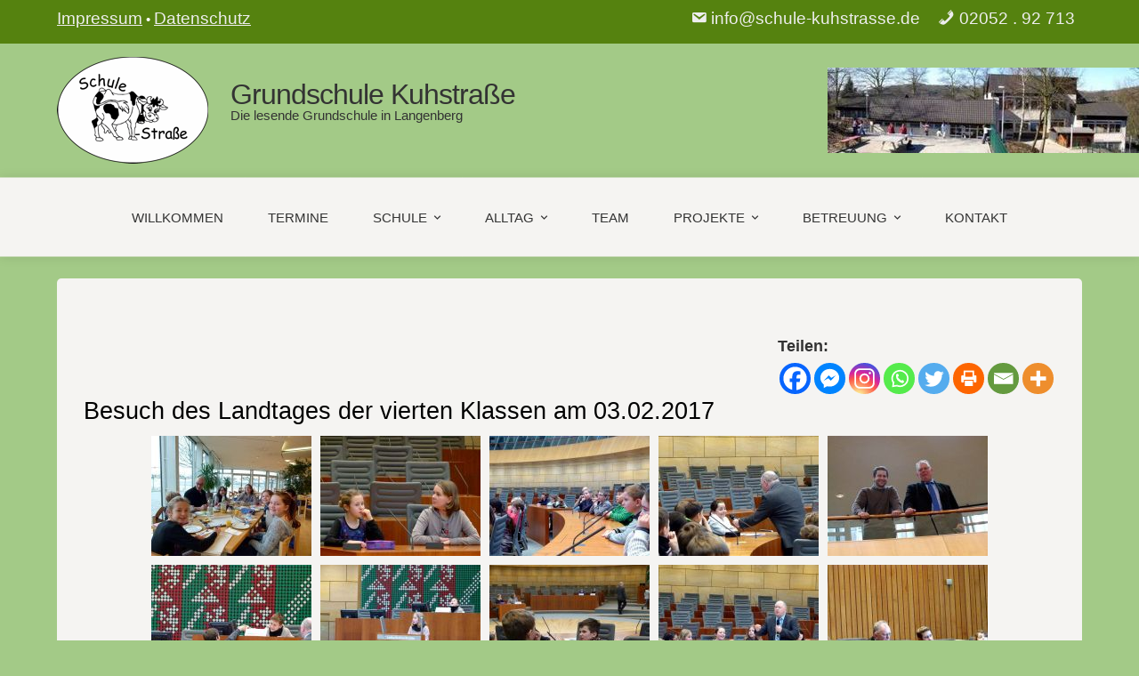

--- FILE ---
content_type: text/html; charset=UTF-8
request_url: https://grundschule-kuhstrasse.de/galerie_2017_010
body_size: 34609
content:
<!DOCTYPE html>
<html lang="de">
    <head>
        <meta charset="UTF-8">
        <meta name="viewport" content="width=device-width, initial-scale=1">
        <link rel="profile" href="http://gmpg.org/xfn/11">
        <link rel="pingback" href="https://grundschule-kuhstrasse.de/xmlrpc.php">

        <meta name='robots' content='index, follow, max-image-preview:large, max-snippet:-1, max-video-preview:-1' />

	<!-- This site is optimized with the Yoast SEO plugin v26.7 - https://yoast.com/wordpress/plugins/seo/ -->
	<title>Willkommen - Entdecken Sie die Grundschule Kuhstraße in Langenberg</title>
	<meta name="description" content="- Willkommen, entdecken Sie die lesende Grundschule Kuhstraße in Langenberg und nehmen Sie teil an unserem Alltag." />
	<link rel="canonical" href="https://grundschule-kuhstrasse.de/galerie_2017_010" />
	<meta property="og:locale" content="de_DE" />
	<meta property="og:type" content="article" />
	<meta property="og:title" content="Willkommen - Entdecken Sie die Grundschule Kuhstraße in Langenberg" />
	<meta property="og:description" content="- Willkommen, entdecken Sie die lesende Grundschule Kuhstraße in Langenberg und nehmen Sie teil an unserem Alltag." />
	<meta property="og:url" content="https://grundschule-kuhstrasse.de/galerie_2017_010" />
	<meta property="og:site_name" content="Grundschule Kuhstraße" />
	<meta property="article:published_time" content="2017-02-17T06:08:59+00:00" />
	<meta property="article:modified_time" content="2018-02-14T19:58:55+00:00" />
	<meta property="og:image" content="https://grundschule-kuhstrasse.de/wp-content/uploads/img_zurueck.png" />
	<meta name="author" content="scheff" />
	<meta name="twitter:card" content="summary_large_image" />
	<meta name="twitter:label1" content="Verfasst von" />
	<meta name="twitter:data1" content="scheff" />
	<script type="application/ld+json" class="yoast-schema-graph">{"@context":"https://schema.org","@graph":[{"@type":"Article","@id":"https://grundschule-kuhstrasse.de/galerie_2017_010#article","isPartOf":{"@id":"https://grundschule-kuhstrasse.de/galerie_2017_010"},"author":{"name":"scheff","@id":"https://grundschule-kuhstrasse.de/#/schema/person/6980c1808b795d49920af840a212ee41"},"headline":"Besuch des Landtages am 03.02.2017","datePublished":"2017-02-17T06:08:59+00:00","dateModified":"2018-02-14T19:58:55+00:00","mainEntityOfPage":{"@id":"https://grundschule-kuhstrasse.de/galerie_2017_010"},"wordCount":13,"publisher":{"@id":"https://grundschule-kuhstrasse.de/#organization"},"image":{"@id":"https://grundschule-kuhstrasse.de/galerie_2017_010#primaryimage"},"thumbnailUrl":"https://grundschule-kuhstrasse.de/wp-content/uploads/img_zurueck.png","keywords":["galerie_2017"],"articleSection":["galerie_2017"],"inLanguage":"de"},{"@type":"WebPage","@id":"https://grundschule-kuhstrasse.de/galerie_2017_010","url":"https://grundschule-kuhstrasse.de/galerie_2017_010","name":"Willkommen - Entdecken Sie die Grundschule Kuhstraße in Langenberg","isPartOf":{"@id":"https://grundschule-kuhstrasse.de/#website"},"primaryImageOfPage":{"@id":"https://grundschule-kuhstrasse.de/galerie_2017_010#primaryimage"},"image":{"@id":"https://grundschule-kuhstrasse.de/galerie_2017_010#primaryimage"},"thumbnailUrl":"https://grundschule-kuhstrasse.de/wp-content/uploads/img_zurueck.png","datePublished":"2017-02-17T06:08:59+00:00","dateModified":"2018-02-14T19:58:55+00:00","description":"- Willkommen, entdecken Sie die lesende Grundschule Kuhstraße in Langenberg und nehmen Sie teil an unserem Alltag.","breadcrumb":{"@id":"https://grundschule-kuhstrasse.de/galerie_2017_010#breadcrumb"},"inLanguage":"de","potentialAction":[{"@type":"ReadAction","target":["https://grundschule-kuhstrasse.de/galerie_2017_010"]}]},{"@type":"ImageObject","inLanguage":"de","@id":"https://grundschule-kuhstrasse.de/galerie_2017_010#primaryimage","url":"https://grundschule-kuhstrasse.de/wp-content/uploads/img_zurueck.png","contentUrl":"https://grundschule-kuhstrasse.de/wp-content/uploads/img_zurueck.png","width":152,"height":99},{"@type":"BreadcrumbList","@id":"https://grundschule-kuhstrasse.de/galerie_2017_010#breadcrumb","itemListElement":[{"@type":"ListItem","position":1,"name":"Home","item":"https://grundschule-kuhstrasse.de/"},{"@type":"ListItem","position":2,"name":"Besuch des Landtages am 03.02.2017"}]},{"@type":"WebSite","@id":"https://grundschule-kuhstrasse.de/#website","url":"https://grundschule-kuhstrasse.de/","name":"Grundschule Kuhstraße","description":"Die lesende Grundschule in Langenberg","publisher":{"@id":"https://grundschule-kuhstrasse.de/#organization"},"potentialAction":[{"@type":"SearchAction","target":{"@type":"EntryPoint","urlTemplate":"https://grundschule-kuhstrasse.de/?s={search_term_string}"},"query-input":{"@type":"PropertyValueSpecification","valueRequired":true,"valueName":"search_term_string"}}],"inLanguage":"de"},{"@type":"Organization","@id":"https://grundschule-kuhstrasse.de/#organization","name":"Grundschule Kuhstraße","url":"https://grundschule-kuhstrasse.de/","logo":{"@type":"ImageObject","inLanguage":"de","@id":"https://grundschule-kuhstrasse.de/#/schema/logo/image/","url":"https://grundschule-kuhstrasse.de/wp-content/uploads/img_logomedium.png","contentUrl":"https://grundschule-kuhstrasse.de/wp-content/uploads/img_logomedium.png","width":850,"height":600,"caption":"Grundschule Kuhstraße"},"image":{"@id":"https://grundschule-kuhstrasse.de/#/schema/logo/image/"}},{"@type":"Person","@id":"https://grundschule-kuhstrasse.de/#/schema/person/6980c1808b795d49920af840a212ee41","name":"scheff","image":{"@type":"ImageObject","inLanguage":"de","@id":"https://grundschule-kuhstrasse.de/#/schema/person/image/","url":"https://secure.gravatar.com/avatar/d4b6e486fb2705c9cca479ddc9b05a17c16403b50eaa73e0a6e60fc36f0f45ba?s=96&r=g","contentUrl":"https://secure.gravatar.com/avatar/d4b6e486fb2705c9cca479ddc9b05a17c16403b50eaa73e0a6e60fc36f0f45ba?s=96&r=g","caption":"scheff"},"sameAs":["https://www.appareas.de"]}]}</script>
	<!-- / Yoast SEO plugin. -->


<link rel="alternate" type="application/rss+xml" title="Grundschule Kuhstraße &raquo; Feed" href="https://grundschule-kuhstrasse.de/feed" />
<link rel="alternate" type="application/rss+xml" title="Grundschule Kuhstraße &raquo; Kommentar-Feed" href="https://grundschule-kuhstrasse.de/comments/feed" />
<link rel="alternate" title="oEmbed (JSON)" type="application/json+oembed" href="https://grundschule-kuhstrasse.de/wp-json/oembed/1.0/embed?url=https%3A%2F%2Fgrundschule-kuhstrasse.de%2Fgalerie_2017_010" />
<link rel="alternate" title="oEmbed (XML)" type="text/xml+oembed" href="https://grundschule-kuhstrasse.de/wp-json/oembed/1.0/embed?url=https%3A%2F%2Fgrundschule-kuhstrasse.de%2Fgalerie_2017_010&#038;format=xml" />
<style id='wp-img-auto-sizes-contain-inline-css' type='text/css'>
img:is([sizes=auto i],[sizes^="auto," i]){contain-intrinsic-size:3000px 1500px}
/*# sourceURL=wp-img-auto-sizes-contain-inline-css */
</style>
<link rel='stylesheet' id='dashicons-css' href='https://grundschule-kuhstrasse.de/wp-includes/css/dashicons.min.css?ver=6.9' type='text/css' media='all' />
<link rel='stylesheet' id='menu-icons-extra-css' href='https://grundschule-kuhstrasse.de/wp-content/themes/total-plus/inc/assets/menu-icons/css/extra.min.css?ver=0.10.2' type='text/css' media='all' />
<style id='wp-emoji-styles-inline-css' type='text/css'>

	img.wp-smiley, img.emoji {
		display: inline !important;
		border: none !important;
		box-shadow: none !important;
		height: 1em !important;
		width: 1em !important;
		margin: 0 0.07em !important;
		vertical-align: -0.1em !important;
		background: none !important;
		padding: 0 !important;
	}
/*# sourceURL=wp-emoji-styles-inline-css */
</style>
<style id='wp-block-library-inline-css' type='text/css'>
:root{--wp-block-synced-color:#7a00df;--wp-block-synced-color--rgb:122,0,223;--wp-bound-block-color:var(--wp-block-synced-color);--wp-editor-canvas-background:#ddd;--wp-admin-theme-color:#007cba;--wp-admin-theme-color--rgb:0,124,186;--wp-admin-theme-color-darker-10:#006ba1;--wp-admin-theme-color-darker-10--rgb:0,107,160.5;--wp-admin-theme-color-darker-20:#005a87;--wp-admin-theme-color-darker-20--rgb:0,90,135;--wp-admin-border-width-focus:2px}@media (min-resolution:192dpi){:root{--wp-admin-border-width-focus:1.5px}}.wp-element-button{cursor:pointer}:root .has-very-light-gray-background-color{background-color:#eee}:root .has-very-dark-gray-background-color{background-color:#313131}:root .has-very-light-gray-color{color:#eee}:root .has-very-dark-gray-color{color:#313131}:root .has-vivid-green-cyan-to-vivid-cyan-blue-gradient-background{background:linear-gradient(135deg,#00d084,#0693e3)}:root .has-purple-crush-gradient-background{background:linear-gradient(135deg,#34e2e4,#4721fb 50%,#ab1dfe)}:root .has-hazy-dawn-gradient-background{background:linear-gradient(135deg,#faaca8,#dad0ec)}:root .has-subdued-olive-gradient-background{background:linear-gradient(135deg,#fafae1,#67a671)}:root .has-atomic-cream-gradient-background{background:linear-gradient(135deg,#fdd79a,#004a59)}:root .has-nightshade-gradient-background{background:linear-gradient(135deg,#330968,#31cdcf)}:root .has-midnight-gradient-background{background:linear-gradient(135deg,#020381,#2874fc)}:root{--wp--preset--font-size--normal:16px;--wp--preset--font-size--huge:42px}.has-regular-font-size{font-size:1em}.has-larger-font-size{font-size:2.625em}.has-normal-font-size{font-size:var(--wp--preset--font-size--normal)}.has-huge-font-size{font-size:var(--wp--preset--font-size--huge)}.has-text-align-center{text-align:center}.has-text-align-left{text-align:left}.has-text-align-right{text-align:right}.has-fit-text{white-space:nowrap!important}#end-resizable-editor-section{display:none}.aligncenter{clear:both}.items-justified-left{justify-content:flex-start}.items-justified-center{justify-content:center}.items-justified-right{justify-content:flex-end}.items-justified-space-between{justify-content:space-between}.screen-reader-text{border:0;clip-path:inset(50%);height:1px;margin:-1px;overflow:hidden;padding:0;position:absolute;width:1px;word-wrap:normal!important}.screen-reader-text:focus{background-color:#ddd;clip-path:none;color:#444;display:block;font-size:1em;height:auto;left:5px;line-height:normal;padding:15px 23px 14px;text-decoration:none;top:5px;width:auto;z-index:100000}html :where(.has-border-color){border-style:solid}html :where([style*=border-top-color]){border-top-style:solid}html :where([style*=border-right-color]){border-right-style:solid}html :where([style*=border-bottom-color]){border-bottom-style:solid}html :where([style*=border-left-color]){border-left-style:solid}html :where([style*=border-width]){border-style:solid}html :where([style*=border-top-width]){border-top-style:solid}html :where([style*=border-right-width]){border-right-style:solid}html :where([style*=border-bottom-width]){border-bottom-style:solid}html :where([style*=border-left-width]){border-left-style:solid}html :where(img[class*=wp-image-]){height:auto;max-width:100%}:where(figure){margin:0 0 1em}html :where(.is-position-sticky){--wp-admin--admin-bar--position-offset:var(--wp-admin--admin-bar--height,0px)}@media screen and (max-width:600px){html :where(.is-position-sticky){--wp-admin--admin-bar--position-offset:0px}}

/*# sourceURL=wp-block-library-inline-css */
</style><style id='global-styles-inline-css' type='text/css'>
:root{--wp--preset--aspect-ratio--square: 1;--wp--preset--aspect-ratio--4-3: 4/3;--wp--preset--aspect-ratio--3-4: 3/4;--wp--preset--aspect-ratio--3-2: 3/2;--wp--preset--aspect-ratio--2-3: 2/3;--wp--preset--aspect-ratio--16-9: 16/9;--wp--preset--aspect-ratio--9-16: 9/16;--wp--preset--color--black: #000000;--wp--preset--color--cyan-bluish-gray: #abb8c3;--wp--preset--color--white: #ffffff;--wp--preset--color--pale-pink: #f78da7;--wp--preset--color--vivid-red: #cf2e2e;--wp--preset--color--luminous-vivid-orange: #ff6900;--wp--preset--color--luminous-vivid-amber: #fcb900;--wp--preset--color--light-green-cyan: #7bdcb5;--wp--preset--color--vivid-green-cyan: #00d084;--wp--preset--color--pale-cyan-blue: #8ed1fc;--wp--preset--color--vivid-cyan-blue: #0693e3;--wp--preset--color--vivid-purple: #9b51e0;--wp--preset--gradient--vivid-cyan-blue-to-vivid-purple: linear-gradient(135deg,rgb(6,147,227) 0%,rgb(155,81,224) 100%);--wp--preset--gradient--light-green-cyan-to-vivid-green-cyan: linear-gradient(135deg,rgb(122,220,180) 0%,rgb(0,208,130) 100%);--wp--preset--gradient--luminous-vivid-amber-to-luminous-vivid-orange: linear-gradient(135deg,rgb(252,185,0) 0%,rgb(255,105,0) 100%);--wp--preset--gradient--luminous-vivid-orange-to-vivid-red: linear-gradient(135deg,rgb(255,105,0) 0%,rgb(207,46,46) 100%);--wp--preset--gradient--very-light-gray-to-cyan-bluish-gray: linear-gradient(135deg,rgb(238,238,238) 0%,rgb(169,184,195) 100%);--wp--preset--gradient--cool-to-warm-spectrum: linear-gradient(135deg,rgb(74,234,220) 0%,rgb(151,120,209) 20%,rgb(207,42,186) 40%,rgb(238,44,130) 60%,rgb(251,105,98) 80%,rgb(254,248,76) 100%);--wp--preset--gradient--blush-light-purple: linear-gradient(135deg,rgb(255,206,236) 0%,rgb(152,150,240) 100%);--wp--preset--gradient--blush-bordeaux: linear-gradient(135deg,rgb(254,205,165) 0%,rgb(254,45,45) 50%,rgb(107,0,62) 100%);--wp--preset--gradient--luminous-dusk: linear-gradient(135deg,rgb(255,203,112) 0%,rgb(199,81,192) 50%,rgb(65,88,208) 100%);--wp--preset--gradient--pale-ocean: linear-gradient(135deg,rgb(255,245,203) 0%,rgb(182,227,212) 50%,rgb(51,167,181) 100%);--wp--preset--gradient--electric-grass: linear-gradient(135deg,rgb(202,248,128) 0%,rgb(113,206,126) 100%);--wp--preset--gradient--midnight: linear-gradient(135deg,rgb(2,3,129) 0%,rgb(40,116,252) 100%);--wp--preset--font-size--small: 13px;--wp--preset--font-size--medium: 20px;--wp--preset--font-size--large: 36px;--wp--preset--font-size--x-large: 42px;--wp--preset--spacing--20: 0.44rem;--wp--preset--spacing--30: 0.67rem;--wp--preset--spacing--40: 1rem;--wp--preset--spacing--50: 1.5rem;--wp--preset--spacing--60: 2.25rem;--wp--preset--spacing--70: 3.38rem;--wp--preset--spacing--80: 5.06rem;--wp--preset--shadow--natural: 6px 6px 9px rgba(0, 0, 0, 0.2);--wp--preset--shadow--deep: 12px 12px 50px rgba(0, 0, 0, 0.4);--wp--preset--shadow--sharp: 6px 6px 0px rgba(0, 0, 0, 0.2);--wp--preset--shadow--outlined: 6px 6px 0px -3px rgb(255, 255, 255), 6px 6px rgb(0, 0, 0);--wp--preset--shadow--crisp: 6px 6px 0px rgb(0, 0, 0);}:where(.is-layout-flex){gap: 0.5em;}:where(.is-layout-grid){gap: 0.5em;}body .is-layout-flex{display: flex;}.is-layout-flex{flex-wrap: wrap;align-items: center;}.is-layout-flex > :is(*, div){margin: 0;}body .is-layout-grid{display: grid;}.is-layout-grid > :is(*, div){margin: 0;}:where(.wp-block-columns.is-layout-flex){gap: 2em;}:where(.wp-block-columns.is-layout-grid){gap: 2em;}:where(.wp-block-post-template.is-layout-flex){gap: 1.25em;}:where(.wp-block-post-template.is-layout-grid){gap: 1.25em;}.has-black-color{color: var(--wp--preset--color--black) !important;}.has-cyan-bluish-gray-color{color: var(--wp--preset--color--cyan-bluish-gray) !important;}.has-white-color{color: var(--wp--preset--color--white) !important;}.has-pale-pink-color{color: var(--wp--preset--color--pale-pink) !important;}.has-vivid-red-color{color: var(--wp--preset--color--vivid-red) !important;}.has-luminous-vivid-orange-color{color: var(--wp--preset--color--luminous-vivid-orange) !important;}.has-luminous-vivid-amber-color{color: var(--wp--preset--color--luminous-vivid-amber) !important;}.has-light-green-cyan-color{color: var(--wp--preset--color--light-green-cyan) !important;}.has-vivid-green-cyan-color{color: var(--wp--preset--color--vivid-green-cyan) !important;}.has-pale-cyan-blue-color{color: var(--wp--preset--color--pale-cyan-blue) !important;}.has-vivid-cyan-blue-color{color: var(--wp--preset--color--vivid-cyan-blue) !important;}.has-vivid-purple-color{color: var(--wp--preset--color--vivid-purple) !important;}.has-black-background-color{background-color: var(--wp--preset--color--black) !important;}.has-cyan-bluish-gray-background-color{background-color: var(--wp--preset--color--cyan-bluish-gray) !important;}.has-white-background-color{background-color: var(--wp--preset--color--white) !important;}.has-pale-pink-background-color{background-color: var(--wp--preset--color--pale-pink) !important;}.has-vivid-red-background-color{background-color: var(--wp--preset--color--vivid-red) !important;}.has-luminous-vivid-orange-background-color{background-color: var(--wp--preset--color--luminous-vivid-orange) !important;}.has-luminous-vivid-amber-background-color{background-color: var(--wp--preset--color--luminous-vivid-amber) !important;}.has-light-green-cyan-background-color{background-color: var(--wp--preset--color--light-green-cyan) !important;}.has-vivid-green-cyan-background-color{background-color: var(--wp--preset--color--vivid-green-cyan) !important;}.has-pale-cyan-blue-background-color{background-color: var(--wp--preset--color--pale-cyan-blue) !important;}.has-vivid-cyan-blue-background-color{background-color: var(--wp--preset--color--vivid-cyan-blue) !important;}.has-vivid-purple-background-color{background-color: var(--wp--preset--color--vivid-purple) !important;}.has-black-border-color{border-color: var(--wp--preset--color--black) !important;}.has-cyan-bluish-gray-border-color{border-color: var(--wp--preset--color--cyan-bluish-gray) !important;}.has-white-border-color{border-color: var(--wp--preset--color--white) !important;}.has-pale-pink-border-color{border-color: var(--wp--preset--color--pale-pink) !important;}.has-vivid-red-border-color{border-color: var(--wp--preset--color--vivid-red) !important;}.has-luminous-vivid-orange-border-color{border-color: var(--wp--preset--color--luminous-vivid-orange) !important;}.has-luminous-vivid-amber-border-color{border-color: var(--wp--preset--color--luminous-vivid-amber) !important;}.has-light-green-cyan-border-color{border-color: var(--wp--preset--color--light-green-cyan) !important;}.has-vivid-green-cyan-border-color{border-color: var(--wp--preset--color--vivid-green-cyan) !important;}.has-pale-cyan-blue-border-color{border-color: var(--wp--preset--color--pale-cyan-blue) !important;}.has-vivid-cyan-blue-border-color{border-color: var(--wp--preset--color--vivid-cyan-blue) !important;}.has-vivid-purple-border-color{border-color: var(--wp--preset--color--vivid-purple) !important;}.has-vivid-cyan-blue-to-vivid-purple-gradient-background{background: var(--wp--preset--gradient--vivid-cyan-blue-to-vivid-purple) !important;}.has-light-green-cyan-to-vivid-green-cyan-gradient-background{background: var(--wp--preset--gradient--light-green-cyan-to-vivid-green-cyan) !important;}.has-luminous-vivid-amber-to-luminous-vivid-orange-gradient-background{background: var(--wp--preset--gradient--luminous-vivid-amber-to-luminous-vivid-orange) !important;}.has-luminous-vivid-orange-to-vivid-red-gradient-background{background: var(--wp--preset--gradient--luminous-vivid-orange-to-vivid-red) !important;}.has-very-light-gray-to-cyan-bluish-gray-gradient-background{background: var(--wp--preset--gradient--very-light-gray-to-cyan-bluish-gray) !important;}.has-cool-to-warm-spectrum-gradient-background{background: var(--wp--preset--gradient--cool-to-warm-spectrum) !important;}.has-blush-light-purple-gradient-background{background: var(--wp--preset--gradient--blush-light-purple) !important;}.has-blush-bordeaux-gradient-background{background: var(--wp--preset--gradient--blush-bordeaux) !important;}.has-luminous-dusk-gradient-background{background: var(--wp--preset--gradient--luminous-dusk) !important;}.has-pale-ocean-gradient-background{background: var(--wp--preset--gradient--pale-ocean) !important;}.has-electric-grass-gradient-background{background: var(--wp--preset--gradient--electric-grass) !important;}.has-midnight-gradient-background{background: var(--wp--preset--gradient--midnight) !important;}.has-small-font-size{font-size: var(--wp--preset--font-size--small) !important;}.has-medium-font-size{font-size: var(--wp--preset--font-size--medium) !important;}.has-large-font-size{font-size: var(--wp--preset--font-size--large) !important;}.has-x-large-font-size{font-size: var(--wp--preset--font-size--x-large) !important;}
/*# sourceURL=global-styles-inline-css */
</style>

<style id='classic-theme-styles-inline-css' type='text/css'>
/*! This file is auto-generated */
.wp-block-button__link{color:#fff;background-color:#32373c;border-radius:9999px;box-shadow:none;text-decoration:none;padding:calc(.667em + 2px) calc(1.333em + 2px);font-size:1.125em}.wp-block-file__button{background:#32373c;color:#fff;text-decoration:none}
/*# sourceURL=/wp-includes/css/classic-themes.min.css */
</style>
<link rel='stylesheet' id='foogallery-core-css' href='https://grundschule-kuhstrasse.de/wp-content/plugins/foogallery/assets/css/foogallery.5a41457e.min.css?ver=3.1.6' type='text/css' media='all' />
<link rel='stylesheet' id='contact-form-7-css' href='https://grundschule-kuhstrasse.de/wp-content/plugins/contact-form-7/includes/css/styles.css?ver=6.1.4' type='text/css' media='all' />
<link rel='stylesheet' id='foobox-free-min-css' href='https://grundschule-kuhstrasse.de/wp-content/plugins/foobox-image-lightbox/free/css/foobox.free.min.css?ver=2.7.35' type='text/css' media='all' />
<link rel='stylesheet' id='total-plus-loaders-css' href='https://grundschule-kuhstrasse.de/wp-content/themes/total-plus/css/loaders.css?ver=1.6.6' type='text/css' media='all' />
<link rel='stylesheet' id='font-awesome-6.4.2-css' href='https://grundschule-kuhstrasse.de/wp-content/themes/total-plus/css/all.css?ver=1.6.6' type='text/css' media='all' />
<link rel='stylesheet' id='font-awesome-v4-shims-css' href='https://grundschule-kuhstrasse.de/wp-content/themes/total-plus/css/v4-shims.css?ver=1.6.6' type='text/css' media='all' />
<link rel='stylesheet' id='essential-icon-css' href='https://grundschule-kuhstrasse.de/wp-content/themes/total-plus/css/essential-icon.css?ver=1.6.6' type='text/css' media='all' />
<link rel='stylesheet' id='materialdesignicons-css' href='https://grundschule-kuhstrasse.de/wp-content/themes/total-plus/css/materialdesignicons.css?ver=1.6.6' type='text/css' media='all' />
<link rel='stylesheet' id='animate-css' href='https://grundschule-kuhstrasse.de/wp-content/themes/total-plus/css/animate.css?ver=1.6.6' type='text/css' media='all' />
<link rel='stylesheet' id='icofont-css' href='https://grundschule-kuhstrasse.de/wp-content/themes/total-plus/css/icofont.css?ver=1.6.6' type='text/css' media='all' />
<link rel='stylesheet' id='owl-carousel-css' href='https://grundschule-kuhstrasse.de/wp-content/themes/total-plus/css/owl.carousel.css?ver=1.6.6' type='text/css' media='all' />
<link rel='stylesheet' id='lightgallery-css' href='https://grundschule-kuhstrasse.de/wp-content/themes/total-plus/css/lightgallery.css?ver=1.6.6' type='text/css' media='all' />
<link rel='stylesheet' id='slick-css' href='https://grundschule-kuhstrasse.de/wp-content/themes/total-plus/css/slick.css?ver=1.6.6' type='text/css' media='all' />
<link rel='stylesheet' id='YTPlayer-css' href='https://grundschule-kuhstrasse.de/wp-content/themes/total-plus/css/jquery.mb.YTPlayer.min.css?ver=1.6.6' type='text/css' media='all' />
<link rel='stylesheet' id='flipster-css' href='https://grundschule-kuhstrasse.de/wp-content/themes/total-plus/css/jquery.flipster.css?ver=1.6.6' type='text/css' media='all' />
<link rel='stylesheet' id='jquery-mcustomscrollbar-css' href='https://grundschule-kuhstrasse.de/wp-content/themes/total-plus/css/jquery.mCustomScrollbar.css?ver=1.6.6' type='text/css' media='all' />
<link rel='stylesheet' id='justifiedGallery-css' href='https://grundschule-kuhstrasse.de/wp-content/themes/total-plus/css/justifiedGallery.min.css?ver=1.6.6' type='text/css' media='all' />
<link rel='stylesheet' id='total-plus-style-css' href='https://grundschule-kuhstrasse.de/wp-content/themes/total-plus/style.css?ver=1.6.6' type='text/css' media='all' />
<style id='total-plus-style-inline-css' type='text/css'>
.ht-container,.ht-slide-caption{max-width:1400px}body.ht-boxed #ht-page{max-width:1480px}.ht-header-five .ht-top-header.ht-container{max-width:1300px}#primary{width:77%}#secondary{width:20%}.ht-site-title-tagline a,.ht-site-title a,.ht-site-title-tagline a:hover,.ht-site-title a:hover,.ht-site-description{color:#333333}#ht-preloader-wrap{background:#FFFFFF}.ball-pulse-sync>div,.ball-pulse>div,.ball-scale-random>div,.ball-scale>div,.ball-grid-beat>div,.ball-grid-pulse>div,.ball-pulse-rise>div,.total-spin>div,.ball-rotate>div,.ball-rotate>div:before,.ball-rotate>div:after,.cube-transition>div,.ball-zig-zag>div,.line-scale>div,.ball-scale-multiple>div,.line-scale-pulse-out>div,.ball-spin-fade-loader>div,.pacman>div:nth-child(3),.pacman>div:nth-child(4),.pacman>div:nth-child(5),.pacman>div:nth-child(6){background:#000000}.ball-clip-rotate>div,.ball-clip-rotate-multiple>div,.ball-scale-ripple-multiple>div,.pacman>div:first-of-type,.pacman>div:nth-child(2){border-color:#000000}html,body,button,input,select,textarea,.megamenu-category .mega-post-title{font-family:'Tahoma',serif;font-weight:400;font-style:normal;text-transform:none;text-decoration:none;font-size:18px;line-height:1.8;;color:#333333}.ht-menu > ul > li > a,a.ht-header-bttn{font-family:'Tahoma',serif;font-weight:400;font-style:normal;text-transform:uppercase;text-decoration:none;font-size:15px;line-height:2.6}.ht-section-title{font-family:'Tahoma',serif;font-weight:400;font-style:normal;text-transform:none;text-decoration:none;font-size:36px;line-height:1.5}.ht-main-title{font-family:'Tahoma',serif;font-weight:400;font-style:normal;text-transform:none;text-decoration:none;font-size:40px;line-height:1.5}h1,.ht-site-title,.entry-header div.entry-title{font-family:'Tahoma',serif;font-weight:400;font-style:normal;text-transform:none;text-decoration:none;font-size:34px;line-height:1.3;letter-spacing:-1px}h2{font-family:'Tahoma',serif;font-weight:400;font-style:normal;text-transform:none;text-decoration:none;font-size:31px;line-height:1.3;letter-spacing:-0.6px}h3{font-family:'Tahoma',serif;font-weight:400;font-style:normal;text-transform:none;text-decoration:none;font-size:29px;line-height:1.3;letter-spacing:-0.4px}h4{font-family:'Tahoma',serif;font-weight:400;font-style:normal;text-transform:none;text-decoration:none;font-size:27px;line-height:1.3}h5{font-family:'Tahoma',serif;font-weight:400;font-style:normal;text-transform:none;text-decoration:none;font-size:23px;line-height:1.3}h6{font-family:'Tahoma',serif;font-weight:400;font-style:normal;text-transform:none;text-decoration:none;font-size:21px;line-height:1.3}.ht-main-navigation{font-size:15px;font-family:Tahoma}.single-ht-megamenu .ht-main-content{font-family:Tahoma}.ht-main-content h1,.ht-main-content h2,.ht-main-content h3,.ht-main-content h4,.ht-main-content h5,.ht-main-content h6{color:#000000}.ht-main-content{color:#333333}a{color:#51b722}a:hover{color:#189b78}.widget-area li{border-color:rgba(51,51,51,0.05)}.ht-sidebar-style2 .widget-area .widget{border-color:rgba(51,51,51,0.1)}.widget-area .widget-title,#reply-title,#comments .comments-title,.total-plus-related-post .related-post-title{color:#000000}.ht-sidebar-style1 .widget-area .widget-title:after,.ht-sidebar-style1 #reply-title:after,.ht-sidebar-style1 #comments .comments-title:after,.ht-sidebar-style1 .total-plus-related-post .related-post-title:after,.ht-sidebar-style2 .widget-area .widget:before{background-color:#000000}.ht-sidebar-style3 .widget-area .widget-title,.ht-sidebar-style3 #reply-title,.ht-sidebar-style3 #comments .comments-title,.ht-sidebar-style3 .total-plus-related-post .related-post-title{border-color:#000000}.ht-site-header .ht-top-header{background:rgba(85,130,15,1);color:#FFFFFF;padding-top:2px;padding-bottom:2px}.ht-site-header .ht-top-header a,.ht-site-header .ht-top-header a:hover,.ht-site-header .ht-top-header a i,.ht-site-header .ht-top-header a:hover i{color:#EEEEEE}.ht-header-one .ht-header,.ht-header-two .ht-header .ht-container,.ht-header-three .ht-header .ht-container,.ht-header-four .ht-header .ht-container,.ht-header-five .ht-header .ht-container,.ht-sticky-header .ht-header-two .ht-header.headroom.headroom--not-top,.ht-sticky-header .ht-header-three .ht-header.headroom.headroom--not-top,.ht-sticky-header .ht-header-four .ht-header.headroom.headroom--not-top,.ht-sticky-header .ht-header-five .ht-header.headroom.headroom--not-top,.ht-header-six .ht-main-navigation{background:rgba(245,244,242,1)}.ht-sticky-header .ht-header-two .ht-header.headroom.headroom--not-top .ht-container,.ht-sticky-header .ht-header-three .ht-header.headroom.headroom--not-top .ht-container,.ht-sticky-header .ht-header-four .ht-header.headroom--not-top .ht-container,.ht-sticky-header .ht-header-five .ht-header.headroom--not-top .ht-container{background:none}.ht-header-one .ht-header .ht-container,.ht-header-two .ht-main-navigation,.ht-header-four .ht-main-navigation,.ht-header-five .ht-header-wrap,.ht-header-six .ht-main-navigation .ht-container{height:89px}.ht-header-three .ht-header .ht-container{height:93px}.hover-style5 .ht-menu > ul > li.menu-item > a,.hover-style6 .ht-menu > ul > li.menu-item > a,.hover-style5 .ht-header-bttn,.hover-style6 .ht-header-bttn{line-height:89px}.ht-header-one #ht-site-branding img,.ht-header-two #ht-site-branding img,.ht-header-three #ht-site-branding img,.ht-header-five #ht-site-branding img{height:140px}.ht-header-one #ht-site-branding img,.ht-header-two #ht-site-branding img,.ht-header-three #ht-site-branding img,.ht-header-five #ht-site-branding img{max-height:59px}.ht-header-four #ht-site-branding img,.ht-header-six #ht-site-branding img{max-height:140px}.ht-menu > ul > li.menu-item > a,.hover-style1 .ht-menu>ul>li.menu-item.menu-item-social-icon:hover > a > i,.hover-style1 .ht-menu>ul>li.menu-item.menu-item-search:hover > a > i,.hover-style1 .ht-menu>ul>li.menu-item.menu-item-ht-cart:hover > a > i,.hover-style3 .ht-menu>ul>li.menu-item.menu-item-social-icon:hover > a > i,.hover-style3 .ht-menu>ul>li.menu-item.menu-item-search:hover > a > i,.hover-style3 .ht-menu>ul>li.menu-item.menu-item-ht-cart:hover > a > i,.hover-style5 .ht-menu>ul>li.menu-item.menu-item-social-icon:hover > a > i,.hover-style5 .ht-menu>ul>li.menu-item.menu-item-search:hover > a > i,.hover-style5 .ht-menu>ul>li.menu-item.menu-item-ht-cart:hover > a > i{color:#333333}.hover-style1 .ht-menu>ul>li.menu-item:hover>a,.hover-style1 .ht-menu>ul>li.menu-item.current_page_item>a,.hover-style1 .ht-menu>ul>li.menu-item.current-menu-item>a,.hover-style1 .ht-menu>ul>li.menu-item.current_page_ancestor>a,.hover-style1 .ht-menu>ul>li.menu-item.current>a,.ht-menu > ul > li.menu-item:hover > a,.ht-menu > ul > li.menu-item:hover > a > i,.ht-menu > ul > li.menu-item.current_page_item > a,.ht-menu > ul > li.menu-item.current-menu-item > a,.ht-menu > ul > li.menu-item.current_page_ancestor > a,.ht-menu > ul > li.menu-item.current > a{color:#3f6307}.ht-menu ul ul,.menu-item-ht-cart .widget_shopping_cart,#ht-responsive-menu{background:rgba(163,202,135,1)}.ht-menu .megamenu *,#ht-responsive-menu .megamenu *,.ht-menu .megamenu a,#ht-responsive-menu .megamenu a,.ht-menu ul ul li.menu-item > a,.menu-item-ht-cart .widget_shopping_cart a,.menu-item-ht-cart .widget_shopping_cart,#ht-responsive-menu li.menu-item > a,#ht-responsive-menu li.menu-item > a i,#ht-responsive-menu li .dropdown-nav,.megamenu-category .mega-post-title a{color:#000000}.ht-menu > ul > li > ul:not(.megamenu) li.menu-item:hover > a,.ht-menu ul ul.megamenu li.menu-item > a:hover,.ht-menu ul ul li.menu-item > a:hover i,.ht-menu .megamenu-full-width.megamenu-category .cat-megamenu-tab > div.active-tab{color:#ffffff}.ht-menu > ul > li > ul:not(.megamenu) li.menu-item:hover > a,.ht-menu ul ul.megamenu li.menu-item > a:hover,.ht-menu ul ul li.menu-item > a:hover i,.ht-menu .megamenu-full-width.megamenu-category .cat-megamenu-tab > div.active-tab{background-color:#3f6307}.ht-header-three .ht-header .ht-container,.ht-sticky-header .ht-header-three .ht-header.headroom.headroom--not-top{border-bottom:4px solid rgba(85,130,15,1)}.ht-header-four .ht-middle-header{padding-bottom:44.5px;border-color:rgba(245,244,242,1)}.ht-hide-titlebar .ht-header-four#ht-masthead{padding-bottom:84.5px}.ht-header-five .ht-top-header + .ht-header .ht-container:before,.ht-header-five .ht-top-header + .ht-header .ht-container:after{border-bottom:114px solid rgba(245,244,242,1)}.hover-style1 .ht-menu > ul > li.menu-item:hover > a,.hover-style1 .ht-menu > ul > li.menu-item.current_page_item > a,.hover-style1 .ht-menu > ul > li.menu-item.current-menu-item > a,.hover-style1 .ht-menu > ul > li.menu-item.current_page_ancestor > a,.hover-style1 .ht-menu > ul > li.menu-item.current > a,.hover-style5 .ht-menu > ul > li.menu-item:hover > a,.hover-style5 .ht-menu > ul > li.menu-item.current_page_item > a,.hover-style5 .ht-menu > ul > li.menu-item.current-menu-item > a,.hover-style5 .ht-menu > ul > li.menu-item.current_page_ancestor > a,.hover-style5 .ht-menu > ul > li.menu-item.current > a{background:#3f6307}.hover-style2 .ht-menu > ul > li.menu-item:hover > a,.hover-style2 .ht-menu > ul > li.menu-item.current_page_item > a,.hover-style2 .ht-menu > ul > li.menu-item.current-menu-item > a,.hover-style2 .ht-menu > ul > li.menu-item.current_page_ancestor > a,.hover-style2 .ht-menu > ul > li.menu-item.current > a,.hover-style4 .ht-menu > ul > li.menu-item:hover > a,.hover-style4 .ht-menu > ul > li.menu-item.current_page_item > a,.hover-style4 .ht-menu > ul > li.menu-item.current-menu-item > a,.hover-style4 .ht-menu > ul > li.menu-item.current_page_ancestor > a,.hover-style4 .ht-menu > ul > li.menu-item.current > a{color:#3f6307;border-color:#3f6307}.hover-style3 .ht-menu > ul > li.menu-item:hover > a,.hover-style3 .ht-menu > ul > li.menu-item.current_page_item > a,.hover-style3 .ht-menu > ul > li.menu-item.current-menu-item > a,.hover-style3 .ht-menu > ul > li.menu-item.current_page_ancestor > a,.hover-style3 .ht-menu > ul > li.menu-item.current > a{background:#3f6307}.hover-style6 .ht-menu > ul > li.menu-item:hover > a:before,.hover-style6 .ht-menu > ul > li.menu-item.current_page_item > a:before,.hover-style6 .ht-menu > ul > li.menu-item.current-menu-item > a:before,.hover-style6 .ht-menu > ul > li.menu-item.current_page_ancestor > a:before,.hover-style6 .ht-menu > ul > li.menu-item.current > a:before{background:#3f6307}.ht-header-over .ht-slide-caption{margin-top:44.5px}.ht-header-style2 .ht-slide-caption,.ht-header-style3 .ht-slide-caption,.ht-header-style5 .ht-slide-caption{margin-top:69.5px}.ht-menu>ul>li.menu-item{padding-top:0px;padding-bottom:0px}.ht-service-bg{background-image:url();background-repeat:no-repeat;background-size:auto;background-position:center center;background-attachment:scroll}.ht-main-banner{background-image:url(https://grundschule-kuhstrasse.de/wp-content/themes/total-plus/images/bg.jpg);background-repeat:no-repeat;background-size:cover;background-position:center center;background-attachment:fixed}button,input[type='button'],input[type='reset'],input[type='submit'],.ht-button,.total-plus-related-post .related-post-title:after,.comment-navigation .nav-previous a,.comment-navigation .nav-next a,.pagination .page-numbers,.ht-slide-cap-title span,.ht-progress-bar-length,.ht-service-section.style1 .ht-service-post:after,.ht-service-section.style1 .ht-service-icon,.ht-testimonial-wrap .bx-wrapper .bx-controls-direction a,.ht-blog-section .ht-blog-read-more a,#ht-back-top:hover,.entry-readmore a,.blog-layout2 .entry-date,.woocommerce #respond input#submit,.woocommerce a.button,.woocommerce button.button,.woocommerce input.button,.woocommerce ul.products li.product:hover .total-product-title-wrap .button,.woocommerce #respond input#submit.alt,.woocommerce a.button.alt,.woocommerce button.button.alt,.woocommerce input.button.alt,.woocommerce nav.woocommerce-pagination ul li a,.woocommerce nav.woocommerce-pagination ul li span,.woocommerce span.onsale,.woocommerce div.product .woocommerce-tabs ul.tabs li.active a,.woocommerce #respond input#submit.disabled,.woocommerce #respond input#submit:disabled,.woocommerce #respond input#submit:disabled[disabled],.woocommerce a.button.disabled,.woocommerce a.button:disabled,.woocommerce a.button:disabled[disabled],.woocommerce button.button.disabled,.woocommerce button.button:disabled,.woocommerce button.button:disabled[disabled],.woocommerce input.button.disabled,.woocommerce input.button:disabled,.woocommerce input.button:disabled[disabled],.woocommerce #respond input#submit.alt.disabled,.woocommerce #respond input#submit.alt.disabled:hover,.woocommerce #respond input#submit.alt:disabled,.woocommerce #respond input#submit.alt:disabled:hover,.woocommerce #respond input#submit.alt:disabled[disabled],.woocommerce #respond input#submit.alt:disabled[disabled]:hover,.woocommerce a.button.alt.disabled,.woocommerce a.button.alt.disabled:hover,.woocommerce a.button.alt:disabled,.woocommerce a.button.alt:disabled:hover,.woocommerce a.button.alt:disabled[disabled],.woocommerce a.button.alt:disabled[disabled]:hover,.woocommerce button.button.alt.disabled,.woocommerce button.button.alt.disabled:hover,.woocommerce button.button.alt:disabled,.woocommerce button.button.alt:disabled:hover,.woocommerce button.button.alt:disabled[disabled],.woocommerce button.button.alt:disabled[disabled]:hover,.woocommerce input.button.alt.disabled,.woocommerce input.button.alt.disabled:hover,.woocommerce input.button.alt:disabled,.woocommerce input.button.alt:disabled:hover,.woocommerce input.button.alt:disabled[disabled],.woocommerce input.button.alt:disabled[disabled]:hover,.woocommerce .widget_price_filter .ui-slider .ui-slider-range,.woocommerce-MyAccount-navigation-link a,.ht-pricing.style1:hover .ht-pricing-header,.ht-pricing.style1:hover .ht-pricing-header:before,.ht-pricing.style1:hover .ht-pricing-header:after,.ht-pricing.style1:hover .ht-pricing-button a,.ht-pricing.style1.ht-featured .ht-pricing-header,.ht-pricing.style1.ht-featured .ht-pricing-header:before,.ht-pricing.style1.ht-featured .ht-pricing-header:after,.ht-pricing.style1.ht-featured .ht-pricing-button a,.ht-pricing.style2 .ht-pricing-button a,.ht-pricing.style2:hover .ht-pricing-header,.ht-pricing.style2.ht-featured .ht-pricing-header ,.ht-pricing.style3 .ht-pricing-price,.ht-pricing.style3 .ht-pricing-main,.ht-pricing.style4 .ht-pricing-header,.ht-pricing.style4 .ht-pricing-button a,.ht-tab-wrap.style2 .ht-tab.ht-active,.ht-tab-wrap.style1 .ht-tab.ht-active:after,.ht-portfolio-cat-name-list.style4 .ht-portfolio-cat-wrap,.ht-portfolio-cat-name-list.style4 .ht-portfolio-switch,.footer-style3 .ht-top-footer .ht-container,.ht-logo-section .style2 .flipto-prev,.ht-logo-section .style2 .flipto-next,.ht-style2-accordion .ht-accordion-header,.ht-portfolio-cat-name-list.style2 .ht-portfolio-cat-name.active:after,.ht-tab-wrap.style4 .ht-tab.ht-active span:before,.ht-tab-wrap.style5 .ht-tab.ht-active,.ht-tab-wrap.style5 .ht-tab.ht-active:after,.ht-contact-detail,.ht-search-close{background:#3f6307}.blog-layout1 .ht-post-info .entry-date span.ht-day,.blog-layout4 .ht-post-info a:hover,.blog-layout4-first .ht-post-info a:hover,.blog-layout3 .ht-post-info a:hover,.no-comments,.woocommerce .woocommerce-breadcrumb a:hover,.breadcrumb-trail a:hover span,.ht-portfolio-cat-name:hover,.ht-portfolio-cat-name.active,.ht-portfolio-caption a i,.ht-counter-icon,.woocommerce div.product p.price,.woocommerce div.product span.price,.woocommerce .product_meta a:hover,.woocommerce-error:before,.woocommerce-info:before,.woocommerce-message:before,.ht-pricing.style3 .ht-pricing-header h5,.ht-service-section.style2 .ht-service-icon i,.ht-service-section.style2 .ht-service-excerpt h5,.ht-portfolio-cat-name-list.style1 .ht-portfolio-cat-name:hover,.ht-portfolio-cat-name-list.style1 .ht-portfolio-cat-name.active,.ht-style2-accordion .ht-accordion-header:before,.ht-contact-section .ht-contact-detail .ht-contact-social-icon a i,.animated-dot .middle-dot:after{color:#3f6307}.ht-header-four .ht-main-navigation ul ul,.ht-counter,.ht-testimonial-wrap .bx-wrapper img,.ht-blog-section .style1 .ht-blog-post,#ht-colophon.footer-style1,.woocommerce ul.products li.product:hover,.woocommerce-page ul.products li.product:hover,.woocommerce #respond input#submit,.woocommerce a.button,.woocommerce button.button,.woocommerce input.button,.woocommerce ul.products li.product:hover .total-product-title-wrap .button,.woocommerce #respond input#submit.alt,.woocommerce a.button.alt,.woocommerce button.button.alt,.woocommerce input.button.alt,.woocommerce div.product .woocommerce-tabs ul.tabs,.woocommerce #respond input#submit.alt.disabled,.woocommerce #respond input#submit.alt.disabled:hover,.woocommerce #respond input#submit.alt:disabled,.woocommerce #respond input#submit.alt:disabled:hover,.woocommerce #respond input#submit.alt:disabled[disabled],.woocommerce #respond input#submit.alt:disabled[disabled]:hover,.woocommerce a.button.alt.disabled,.woocommerce a.button.alt.disabled:hover,.woocommerce a.button.alt:disabled,.woocommerce a.button.alt:disabled:hover,.woocommerce a.button.alt:disabled[disabled],.woocommerce a.button.alt:disabled[disabled]:hover,.woocommerce button.button.alt.disabled,.woocommerce button.button.alt.disabled:hover,.woocommerce button.button.alt:disabled,.woocommerce button.button.alt:disabled:hover,.woocommerce button.button.alt:disabled[disabled],.woocommerce button.button.alt:disabled[disabled]:hover,.woocommerce input.button.alt.disabled,.woocommerce input.button.alt.disabled:hover,.woocommerce input.button.alt:disabled,.woocommerce input.button.alt:disabled:hover,.woocommerce input.button.alt:disabled[disabled],.woocommerce input.button.alt:disabled[disabled]:hover,.woocommerce .widget_price_filter .ui-slider .ui-slider-handle,.ht-pricing.style3 ,.ht-service-section.style2 .ht-service-post,.ht-tab-wrap.style3 .ht-tab.ht-active,.ht-style2-accordion .ht-accordion-content-wrap,.ht-tab-wrap.style4 .ht-tab span,.ht-tab-wrap.style4 .ht-tab:after,.animated-dot .signal2,.content-area .entry-content blockquote,.ht-testimonial-wrap .ht-testimonial img,blockquote:not(.wp-block-quote){border-color:#3f6307}.woocommerce-error,.woocommerce-info,.woocommerce-message{border-top-color:#3f6307}.nav-next a:after,.ht-tab-wrap.style2 .ht-tab.ht-active:after{border-left-color:#3f6307}.nav-previous a:after{border-right-color:#3f6307}.ht-service-section.style1 .ht-active .ht-service-icon{box-shadow:0px 0px 0px 2px #FFF,0px 0px 0px 4px #3f6307}.woocommerce ul.products li.product .onsale:after{border-color:transparent transparent #395906 #395906}.woocommerce span.onsale:after{border-color:transparent #395906 #395906 transparent}.woocommerce div.product .woocommerce-tabs ul.tabs li.active a:before{border-color:#3f6307 transparent transparent}.ht-portfolio-caption,.ht-team-member.style1 .ht-team-member-excerpt,.ht-team-member.style1 .ht-title-wrap{background:rgba(63,99,7,0.9)}.animated-dot .signal{border-color:rgba(63,99,7,0.2);box-shadow:inset 0 0 35px 10px rgba(63,99,7,0.2)}.ht-main-banner:before{background-color:rgba(0,0,0,0)}.ht-slide:before{background-color:rgba(0,0,0,0)}.ht-customa-section{background-color:#FFFFFF}.ht-customa-section .ht-section-wrap{padding-top:30px;padding-bottom:10px;color:#333333}.ht-customa-section .ht-section-seperator.top-section-seperator{height:60px}.ht-customa-section .ht-section-seperator.bottom-section-seperator{height:60px}.ht-customa-section .ht-section-title-top-ls .ht-section-title:after,.ht-customa-section .ht-section-title-top-cs .ht-section-title:after,.ht-customa-section .ht-section-title-big .ht-section-title:after{background:#333333}.ht-customa-section .ht-section-title-big .ht-section-title:after{box-shadow:-35px -8px 0px 0px #333333}.ht-customa-section .ht-section-title-single-row .ht-section-title-wrap{border-color:#333333}.ht-customb-section{background-color:#f5f4f2}.ht-customb-section .ht-section-wrap{padding-top:10px;padding-bottom:10px;color:#333333}.ht-customb-section .ht-section-seperator.top-section-seperator{height:60px}.ht-customb-section .ht-section-seperator.bottom-section-seperator{height:60px}.ht-customb-section .ht-section-title-top-ls .ht-section-title:after,.ht-customb-section .ht-section-title-top-cs .ht-section-title:after,.ht-customb-section .ht-section-title-big .ht-section-title:after{background:#333333}.ht-customb-section .ht-section-title-big .ht-section-title:after{box-shadow:-35px -8px 0px 0px #333333}.ht-customb-section .ht-section-title-single-row .ht-section-title-wrap{border-color:#333333}.ht-blog-section{background-color:#FFFFFF}.ht-blog-section .ht-section-wrap{padding-top:40px;padding-bottom:40px;color:#333333}.ht-blog-section .ht-section-seperator.top-section-seperator{height:60px}.ht-blog-section .ht-section-seperator.bottom-section-seperator{height:60px}.ht-blog-section .ht-section-title-top-ls .ht-section-title:after,.ht-blog-section .ht-section-title-top-cs .ht-section-title:after,.ht-blog-section .ht-section-title-big .ht-section-title:after{background:#333333}.ht-blog-section .ht-section-title-big .ht-section-title:after{box-shadow:-35px -8px 0px 0px #333333}.ht-blog-section .ht-section-title-single-row .ht-section-title-wrap{border-color:#333333}.ht-news-section{background-color:#f5f4f2}.ht-news-section .ht-section-wrap{padding-top:40px;padding-bottom:40px;color:#333333}.ht-news-section .ht-section-seperator.top-section-seperator{height:60px}.ht-news-section .ht-section-seperator.bottom-section-seperator{height:60px}.ht-news-section .ht-section-title-top-ls .ht-section-title:after,.ht-news-section .ht-section-title-top-cs .ht-section-title:after,.ht-news-section .ht-section-title-big .ht-section-title:after{background:#333333}.ht-news-section .ht-section-title-big .ht-section-title:after{box-shadow:-35px -8px 0px 0px #333333}.ht-news-section .ht-section-title-single-row .ht-section-title-wrap{border-color:#333333}.ht-about-section{background-color:#ffffff}.ht-about-section .ht-section-wrap{padding-top:30px;padding-bottom:30px;color:#333333}.ht-about-section .ht-section-seperator.top-section-seperator{height:60px}.ht-about-section .ht-section-seperator.bottom-section-seperator{height:60px}.ht-about-section .ht-section-title-top-ls .ht-section-title:after,.ht-about-section .ht-section-title-top-cs .ht-section-title:after,.ht-about-section .ht-section-title-big .ht-section-title:after{background:#333333}.ht-about-section .ht-section-title-big .ht-section-title:after{box-shadow:-35px -8px 0px 0px #333333}.ht-about-section .ht-section-title-single-row .ht-section-title-wrap{border-color:#333333}.ht-highlight-section{background-color:#FFFFFF}.ht-highlight-section .ht-section-wrap{padding-top:100px;padding-bottom:100px;color:#333333}.ht-highlight-section .ht-section-seperator.top-section-seperator{height:60px}.ht-highlight-section .ht-section-seperator.bottom-section-seperator{height:60px}.ht-highlight-section .ht-section-title-top-ls .ht-section-title:after,.ht-highlight-section .ht-section-title-top-cs .ht-section-title:after,.ht-highlight-section .ht-section-title-big .ht-section-title:after{background:#333333}.ht-highlight-section .ht-section-title-big .ht-section-title:after{box-shadow:-35px -8px 0px 0px #333333}.ht-highlight-section .ht-section-title-single-row .ht-section-title-wrap{border-color:#333333}.ht-featured-section{background-color:#FFFFFF}.ht-featured-section .ht-section-wrap{padding-top:100px;padding-bottom:100px;color:#333333}.ht-featured-section .ht-section-seperator.top-section-seperator{height:60px}.ht-featured-section .ht-section-seperator.bottom-section-seperator{height:60px}.ht-featured-section .ht-section-title-top-ls .ht-section-title:after,.ht-featured-section .ht-section-title-top-cs .ht-section-title:after,.ht-featured-section .ht-section-title-big .ht-section-title:after{background:#333333}.ht-featured-section .ht-section-title-big .ht-section-title:after{box-shadow:-35px -8px 0px 0px #333333}.ht-featured-section .ht-section-title-single-row .ht-section-title-wrap{border-color:#333333}.ht-portfolio-section{background-color:#FFFFFF}.ht-portfolio-section .ht-section-wrap{padding-top:100px;padding-bottom:100px;color:#333333}.ht-portfolio-section .ht-section-seperator.top-section-seperator{height:60px}.ht-portfolio-section .ht-section-seperator.bottom-section-seperator{height:60px}.ht-portfolio-section .ht-section-title-top-ls .ht-section-title:after,.ht-portfolio-section .ht-section-title-top-cs .ht-section-title:after,.ht-portfolio-section .ht-section-title-big .ht-section-title:after{background:#333333}.ht-portfolio-section .ht-section-title-big .ht-section-title:after{box-shadow:-35px -8px 0px 0px #333333}.ht-portfolio-section .ht-section-title-single-row .ht-section-title-wrap{border-color:#333333}.ht-service-section{background-color:#FFFFFF}.ht-service-section .ht-section-wrap{padding-top:100px;padding-bottom:100px;color:#333333}.ht-service-section .ht-section-seperator.top-section-seperator{height:60px}.ht-service-section .ht-section-seperator.bottom-section-seperator{height:60px}.ht-service-section .ht-section-title-top-ls .ht-section-title:after,.ht-service-section .ht-section-title-top-cs .ht-section-title:after,.ht-service-section .ht-section-title-big .ht-section-title:after{background:#333333}.ht-service-section .ht-section-title-big .ht-section-title:after{box-shadow:-35px -8px 0px 0px #333333}.ht-service-section .ht-section-title-single-row .ht-section-title-wrap{border-color:#333333}.ht-team-section{background-color:#FFFFFF}.ht-team-section .ht-section-wrap{padding-top:100px;padding-bottom:100px;color:#333333}.ht-team-section .ht-section-seperator.top-section-seperator{height:60px}.ht-team-section .ht-section-seperator.bottom-section-seperator{height:60px}.ht-team-section .ht-section-title-top-ls .ht-section-title:after,.ht-team-section .ht-section-title-top-cs .ht-section-title:after,.ht-team-section .ht-section-title-big .ht-section-title:after{background:#333333}.ht-team-section .ht-section-title-big .ht-section-title:after{box-shadow:-35px -8px 0px 0px #333333}.ht-team-section .ht-section-title-single-row .ht-section-title-wrap{border-color:#333333}.ht-counter-section{background-color:#FFFFFF}.ht-counter-section .ht-section-wrap{padding-top:100px;padding-bottom:100px;color:#333333}.ht-counter-section .ht-section-seperator.top-section-seperator{height:60px}.ht-counter-section .ht-section-seperator.bottom-section-seperator{height:60px}.ht-counter-section .ht-section-title-top-ls .ht-section-title:after,.ht-counter-section .ht-section-title-top-cs .ht-section-title:after,.ht-counter-section .ht-section-title-big .ht-section-title:after{background:#333333}.ht-counter-section .ht-section-title-big .ht-section-title:after{box-shadow:-35px -8px 0px 0px #333333}.ht-counter-section .ht-section-title-single-row .ht-section-title-wrap{border-color:#333333}.ht-testimonial-section{background-color:#FFFFFF}.ht-testimonial-section .ht-section-wrap{padding-top:100px;padding-bottom:100px;color:#333333}.ht-testimonial-section .ht-section-seperator.top-section-seperator{height:60px}.ht-testimonial-section .ht-section-seperator.bottom-section-seperator{height:60px}.ht-testimonial-section .ht-section-title-top-ls .ht-section-title:after,.ht-testimonial-section .ht-section-title-top-cs .ht-section-title:after,.ht-testimonial-section .ht-section-title-big .ht-section-title:after{background:#333333}.ht-testimonial-section .ht-section-title-big .ht-section-title:after{box-shadow:-35px -8px 0px 0px #333333}.ht-testimonial-section .ht-section-title-single-row .ht-section-title-wrap{border-color:#333333}.ht-pricing-section{background-color:#FFFFFF}.ht-pricing-section .ht-section-wrap{padding-top:100px;padding-bottom:100px;color:#333333}.ht-pricing-section .ht-section-seperator.top-section-seperator{height:60px}.ht-pricing-section .ht-section-seperator.bottom-section-seperator{height:60px}.ht-pricing-section .ht-section-title-top-ls .ht-section-title:after,.ht-pricing-section .ht-section-title-top-cs .ht-section-title:after,.ht-pricing-section .ht-section-title-big .ht-section-title:after{background:#333333}.ht-pricing-section .ht-section-title-big .ht-section-title:after{box-shadow:-35px -8px 0px 0px #333333}.ht-pricing-section .ht-section-title-single-row .ht-section-title-wrap{border-color:#333333}.ht-tab-section{background-color:#FFFFFF}.ht-tab-section .ht-section-wrap{padding-top:100px;padding-bottom:100px;color:#333333}.ht-tab-section .ht-section-seperator.top-section-seperator{height:60px}.ht-tab-section .ht-section-seperator.bottom-section-seperator{height:60px}.ht-tab-section .ht-section-title-top-ls .ht-section-title:after,.ht-tab-section .ht-section-title-top-cs .ht-section-title:after,.ht-tab-section .ht-section-title-big .ht-section-title:after{background:#333333}.ht-tab-section .ht-section-title-big .ht-section-title:after{box-shadow:-35px -8px 0px 0px #333333}.ht-tab-section .ht-section-title-single-row .ht-section-title-wrap{border-color:#333333}.ht-logo-section{background-color:#FFFFFF}.ht-logo-section .ht-section-wrap{padding-top:100px;padding-bottom:100px;color:#333333}.ht-logo-section .ht-section-seperator.top-section-seperator{height:60px}.ht-logo-section .ht-section-seperator.bottom-section-seperator{height:60px}.ht-logo-section .style1 .owl-dots .owl-dot{background-color:#333333}.ht-logo-section .ht-section-title-top-ls .ht-section-title:after,.ht-logo-section .ht-section-title-top-cs .ht-section-title:after,.ht-logo-section .ht-section-title-big .ht-section-title:after{background:#333333}.ht-logo-section .ht-section-title-big .ht-section-title:after{box-shadow:-35px -8px 0px 0px #333333}.ht-logo-section .ht-section-title-single-row .ht-section-title-wrap{border-color:#333333}.ht-cta-section{background-color:#FFFFFF}.ht-cta-section .ht-section-wrap{padding-top:100px;padding-bottom:100px;color:#333333}.ht-cta-section .ht-section-seperator.top-section-seperator{height:60px}.ht-cta-section .ht-section-seperator.bottom-section-seperator{height:60px}.ht-cta-section .ht-section-title-top-ls .ht-section-title:after,.ht-cta-section .ht-section-title-top-cs .ht-section-title:after,.ht-cta-section .ht-section-title-big .ht-section-title:after{background:#333333}.ht-cta-section .ht-section-title-big .ht-section-title:after{box-shadow:-35px -8px 0px 0px #333333}.ht-cta-section .ht-section-title-single-row .ht-section-title-wrap{border-color:#333333}.ht-contact-section{background-color:#FFFFFF}.ht-contact-section .ht-section-wrap{padding-top:100px;padding-bottom:100px;color:#333333}.ht-contact-section .ht-section-seperator.top-section-seperator{height:60px}.ht-contact-section .ht-section-seperator.bottom-section-seperator{height:60px}.ht-contact-section .ht-section-title-top-ls .ht-section-title:after,.ht-contact-section .ht-section-title-top-cs .ht-section-title:after,.ht-contact-section .ht-section-title-big .ht-section-title:after{background:#333333}.ht-contact-section .ht-section-title-big .ht-section-title:after{box-shadow:-35px -8px 0px 0px #333333}.ht-contact-section .ht-section-title-single-row .ht-section-title-wrap{border-color:#333333}.ht-slide-cap-title span{background:#333333}.ht-slide-cap-title,.ht-banner-title{color:#FFFFFF}.ht-slide-cap-desc,.ht-banner-subtitle{color:#FFFFFF}.ht-slide-button a,.ht-banner-button a.ht-button{background:;color:#ffffff;border-color:#ffffff}.ht-slide-button a:hover,.ht-banner-button a.ht-button:hover{background:#ffffff;color:#333333;border-color:#ffffff}#ht-home-slider-section .owl-nav [class*=owl-]{background:#222222}#ht-home-slider-section .owl-nav [class*=owl-]:before,#ht-home-slider-section .owl-nav [class*=owl-]:after{background:rgba(255,255,255,1)}#ht-home-slider-section .owl-nav [class*=owl-]:hover{background:rgba(255,255,255,1)}#ht-home-slider-section .owl-nav [class*=owl-]:hover:before,#ht-home-slider-section .owl-nav [class*=owl-]:hover:after{background:#222222}#ht-home-slider-section .owl-dots .owl-dot{border-color:#222222}#ht-home-slider-section .owl-dots .owl-dot.active{background:#222222}.ht-progress h6,.ht-progress-bar-length span{color:#333333}.ht-progress-bar{background:#F6F6F6}.ht-progress-bar-length{background:#000000}.ht-featured-icon i{color:#000000}.ht-featured-post h5{color:#111111}.ht-featured-post .ht-featured-excerpt{color:#333333}.ht-featured-section .ht-featured-link a,.ht-featured-section .ht-featured-link a i,.ht-featured-section .ht-featured-link a:hover,.ht-featured-section .ht-featured-link a:hover i{color:#000000}.ht-featured-section .style2 .ht-featured-post,.ht-featured-section .style7 .ht-featured-post{background:#FFFFFF}.ht-featured-section .style1 .ht-featured-post,.ht-featured-section .style2 .ht-featured-post,.ht-featured-section .style3 .ht-featured-post{border-color:#FFC107}.ht-featured-section .style1 .ht-featured-post:before,.ht-featured-section .style1 .ht-featured-post:after,.ht-featured-section .style1 .ht-featured-link a{background:#FFC107}.ht-featured-section .style7 .ht-featured-icon{background:#FFC107}.ht-highlight-style.style1 .ht-highlight-title,.ht-highlight-style.style1 .ht-highlight-hover{background:rgba(63,99,7,0.9)}.ht-highlight-style.style2 .ht-highlight-icon,.ht-highlight-style.style3 .ht-highlight-hover{background:#3f6307}.ht-highlight-icon i{color:#FFFFFF}.ht-highlight-style.style4 .ht-highlight-icon:before,.ht-highlight-style.style4 .ht-highlight-icon:after{background:#FFFFFF}.ht-highlight-post h5{color:#FFFFFF}.ht-highlight-excerpt{color:#FFFFFF}.ht-highlight-link a,.ht-highlight-link a:hover{color:#FFFFFF}.ht-team-section .ht-team-member.style1 .ht-title-wrap,.ht-team-section .ht-team-member.style1 .ht-team-member-excerpt,.ht-team-section .ht-team-member.style3:hover .ht-team-image-overlay{background:rgba(255,193,7,0.9)}.ht-team-section .ht-team-member.style2 .ht-team-member-inner,.ht-team-section .ht-team-member.style3,.ht-team-section .ht-team-member.style4,.ht-team-section .ht-team-member.style5 .ht-team-member-content,.ht-team-section .ht-team-member.style6 .ht-team-member-content{background:#FFFFFF}.ht-team-section .ht-team-member.style1 .ht-title-wrap h5,.ht-team-section .ht-team-member.style1 h5,.ht-team-section .ht-team-member h5{color:#000000}.ht-team-section .ht-team-member.style1 .ht-team-member-excerpt h5:after{background:#000000}.ht-team-section .ht-team-designation{color:#444444 !important}.ht-team-section .ht-team-member .team-short-content{color:#444444}.ht-team-section .ht-team-social-id a,.ht-team-section .ht-team-social-id a i{color:#333333 !important;border-color:#333333 !important}.ht-team-section .ht-team-member a.ht-team-detail{color:#000000 !important}.ht-team-section .ht-team-member a.ht-team-detail:before,.ht-team-section .ht-team-member a.ht-team-detail:after{background:#000000 !important}.ht-team-section .ht-team-carousel.owl-carousel .owl-nav .owl-prev,.ht-team-section .ht-team-carousel.owl-carousel .owl-nav .owl-next{background:rgba(255,255,255,1);color:#222222;border-color:rgba(255,255,255,1)}.ht-team-section .ht-team-carousel.owl-carousel .owl-nav .owl-prev:hover,.ht-team-section .ht-team-carousel.owl-carousel .owl-nav .owl-next:hover{background:rgba(255,255,255,1);color:#222222;border-color:rgba(255,255,255,1)}.ht-testimonial-section .style3 .ht-testimonial-box,.ht-testimonial-section .style4 .ht-testimonial-box{background:#FFFFFF}.ht-testimonial-section .ht-testimonial-wrap h5{color:#000000}.ht-testimonial-section .ht-testimonial-wrap .designation{color:#444444}.ht-testimonial-section .ht-testimonial-excerpt{color:#333333}.ht-testimonial-section .style4 .owl-nav [class^='owl-']{color:#333333}.ht-testimonial-wrap.style2 .slick-dots li{border-color:#333333}.ht-testimonial-wrap.style1 .owl-dots .owl-dot,.ht-testimonial-wrap.style2 .slick-dots li.slick-active button{background:#333333}.ht-counter-section .style3 .ht-counter{background:#FFFFFF}.ht-counter-section .style1 .ht-counter,.ht-counter-section .style3 .ht-counter:before{border-color:#333333}.ht-counter-section .style1 .ht-counter:after,.ht-counter-section .style1 .ht-counter:before,.ht-counter-section .style2 .ht-counter:before,.ht-counter-section .style2 .ht-counter:after,.ht-counter-section .style2 .ht-counter>span:before,.ht-counter-section .style2 .ht-counter>span:after{background:#333333}.ht-counter-section .ht-counter-icon i{color:#333333}.ht-counter-section .style2 .ht-counter-icon:after{background:#333333}.ht-counter-section .ht-counter-title{color:#333333}.ht-counter-section .ht-counter-count{color:#333333}.ht-tab-section .ht-tab-wrap .ht-tab,.ht-tab-section .ht-tab-wrap.style2 .ht-tab *{color:#333333}.ht-tab-section .ht-tab-wrap.style1 .ht-tabs:after{background:#333333}.ht-tab-section .ht-tab-wrap.style4 .ht-tab:after,.ht-tab-section .ht-tab-wrap.style4 .ht-tab span{border-color:#333333}.ht-tab-section .ht-tab-wrap .ht-tab.ht-active,.ht-tab-section .ht-tab-wrap.style2 .ht-tab.ht-active *,.ht-tab-section .ht-tab-wrap.style3 .ht-tab.ht-active *,.ht-tab-section .ht-tab-wrap.style5 .ht-tab.ht-active *{color:#333333}body:not(.rtl) .ht-tab-section .ht-tab-wrap.style2 .ht-tab.ht-active:after{border-left-color:#FFC107}body.rtl .ht-tab-section .ht-tab-wrap.style2 .ht-tab.ht-active:after{border-right-color:#FFC107}.ht-tab-section .ht-tab-wrap.style3 .ht-tab.ht-active,.ht-tab-section .ht-tab-wrap.style4 .ht-tab.ht-active span{border-color:#FFC107}.ht-tab-section .ht-tab-wrap.style2 .ht-tab.ht-active,.ht-tab-section .ht-tab-wrap.style1 .ht-tab.ht-active:after,.ht-tab-section .ht-tab-wrap.style4 .ht-tab.ht-active span:before,.ht-tab-section .ht-tab-wrap.style5 .ht-tab.ht-active,.ht-tab-section .ht-tab-wrap.style5 .ht-tab.ht-active:after{background:#FFC107}.ht-tab-section .ht-tab-content h1,.ht-tab-section .ht-tab-content h2,.ht-tab-section .ht-tab-content h3,.ht-tab-section .ht-tab-content h4,.ht-tab-section .ht-tab-content h5,.ht-tab-section .ht-tab-content h6{color:#333333}.ht-tab-section .ht-tab-content{color:#333333}.ht-pricing.style4 .ht-pricing-header:before{background-image:linear-gradient(-45deg,transparent 14px,#3f6307 0),linear-gradient(45deg,transparent 14px,#3f6307 0)}.ht-pricing-section .ht-pricing.style1:hover .ht-pricing-header,.ht-pricing-section .ht-pricing.style1:hover .ht-pricing-header:before,.ht-pricing-section .ht-pricing.style1:hover .ht-pricing-header:after,.ht-pricing-section .ht-pricing.style1:hover .ht-pricing-button a,.ht-pricing-section .ht-pricing.style1.ht-featured .ht-pricing-header,.ht-pricing-section .ht-pricing.style1.ht-featured .ht-pricing-header:before,.ht-pricing-section .ht-pricing.style1.ht-featured .ht-pricing-header:after,.ht-pricing-section .ht-pricing.style1.ht-featured .ht-pricing-button a,.ht-pricing-section .ht-pricing.style2:hover .ht-pricing-header,.ht-pricing-section .ht-pricing.style2.ht-featured .ht-pricing-header,.ht-pricing-section .ht-pricing.style2 .ht-pricing-button a,.ht-pricing-section .ht-pricing.style3 .ht-pricing-price,.ht-pricing-section .ht-pricing.style3 .ht-pricing-main,.ht-pricing-section .ht-pricing.style4 .ht-pricing-header,.ht-pricing-section .ht-pricing.style4 .ht-pricing-button a{background:#FFC107}.ht-pricing-section .ht-pricing.style3{border-color:#FFC107}.ht-pricing-section .ht-pricing.style3 .ht-pricing-header h5{color:#FFC107}.ht-pricing-section .ht-pricing.style4 .ht-pricing-header:before{background-image:linear-gradient(-45deg,transparent 14px,#FFC107 0),linear-gradient(45deg,transparent 14px,#FFC107 0)}.ht-pricing-section .ht-pricing.style1:hover .ht-pricing-header *,.ht-pricing-section .ht-pricing.style1:hover .ht-pricing-button a,.ht-pricing-section .ht-pricing.style1.ht-featured .ht-pricing-header *,.ht-pricing-section .ht-pricing.style1.ht-featured .ht-pricing-button a,.ht-pricing-section .ht-pricing.style2:hover .ht-pricing-header *,.ht-pricing-section .ht-pricing.style2.ht-featured .ht-pricing-header *,.ht-pricing-section .ht-pricing.style2 .ht-pricing-button a,.ht-pricing-section .ht-pricing.style3 .ht-pricing-price *,.ht-pricing-section .ht-pricing.style3 .ht-pricing-list *,.ht-pricing-section .ht-pricing.style3 .ht-pricing-button a,.ht-pricing-section .ht-pricing.style4 .ht-pricing-header *,.ht-pricing-section .ht-pricing.style4 .ht-pricing-button a{color:#FFFFFF}.ht-pricing-section .ht-pricing.style3 .ht-pricing-button a{border-color:#FFFFFF}.ht-blog-post h5 a,.ht-blog-section .style4 .ht-blog-excerpt h5 a{color:#333333}.ht-blog-post .ht-blog-excerpt-text{color:#333333}.ht-blog-section .style1 .ht-blog-date,.ht-blog-wrap.style2 .ht-blog-date,.ht-blog-section .style2 .ht-blog-footer span,.ht-blog-section .style3 .ht-blog-date,.ht-blog-section .style4 .ht-blog-date,.ht-blog-section .style4 .ht-blog-footer *,.ht-blog-section .style3 .ht-blog-date span{color:#333333}.ht-blog-section .style2 .ht-blog-footer:after{background:#333333}.ht-blog-section .style3 .ht-blog-date{background:#FFC107}.ht-blog-section .ht-blog-read-more a{background:#FFC107;color:#FFFFFF}.ht-blog-section .style1 .ht-blog-post{border-color:#FFC107}.ht-contact-detail h1,.ht-contact-detail h2,.ht-contact-detail h3,.ht-contact-detail h4,.ht-contact-detail h5,.ht-contact-detail h6{color:}.ht-contact-section .ht-contact-detail{color:#333333}.ht-contact-detail .ht-contact-social-icon a{background:#FFFFFF}.ht-contact-section .ht-contact-detail .ht-contact-social-icon a i{color:#000000}.ht-service-section.style1 .ht-service-icon i,.ht-service-section.style2 .ht-service-icon i,.ht-service-section.style3 .ht-service-icon i,.ht-service-section.style4 .ht-service-icon i{color:#333333}.ht-service-section.style1 .ht-service-icon,.ht-service-section.style1 .ht-service-post:after{background:#FFC107}.ht-service-section.style1 .ht-active .ht-service-icon{box-shadow:0px 0px 0px 2px #FFF,0px 0px 0px 4px #FFC107}.ht-service-section .ht-service-excerpt h5,.ht-service-section.style2 .ht-service-excerpt h5{color:#333333}.ht-service-section .ht-service-text-inner{color:#333333}.ht-service-section .ht-service-more,.ht-service-section .ht-service-more>i{color:#333333 !important}.ht-news-section .style2 .ht-news-content{background:#FFFFFF}.ht-news-content h5{color:#333333}.ht-news-section .ht-news-text{color:#333333}.ht-news-section .ht-news-link,.ht-news-section .ht-news-link > i{color:#333333}.ht-portfolio-section .ht-portfolio-cat-name-list.style1 .ht-portfolio-cat-name,.ht-portfolio-section .ht-portfolio-cat-name-list.style2 .ht-portfolio-cat-name,.ht-portfolio-section .ht-portfolio-cat-name-list.style3 .ht-portfolio-cat-name,.ht-portfolio-section .ht-portfolio-cat-name-list.style4 .ht-portfolio-cat-name,.ht-portfolio-section .ht-portfolio-cat-name-list.style4 .ht-portfolio-switch i,.ht-portfolio-section .ht-portfolio-cat-name-list.style1 .ht-portfolio-switch i{color:#333333}.ht-portfolio-section .ht-portfolio-cat-name-list.style1 .ht-portfolio-cat-name,.ht-portfolio-section .ht-portfolio-cat-name-list.style2 .ht-portfolio-cat-name{border-color:rgba(51,51,51,0.2)}.ht-portfolio-section .ht-portfolio-cat-name-list.style1 .ht-portfolio-cat-name.active,.ht-portfolio-section .ht-portfolio-cat-name-list.style2 .ht-portfolio-cat-name.active,.ht-portfolio-section .ht-portfolio-cat-name-list.style3 .ht-portfolio-cat-name.active{color:#111111}.ht-portfolio-section .ht-portfolio-cat-name-list.style2 .ht-portfolio-cat-name.active:after{background:#111111}.ht-portfolio-section .ht-portfolio-cat-name-list.style4 .ht-portfolio-cat-wrap,.ht-portfolio-section .ht-portfolio-cat-name-list.style4 .ht-portfolio-switch{background:#FFC107}.ht-portfolio-section .ht-portfolio-caption{background:rgba(255,193,7,0.9)}.ht-portfolio-section .ht-portfolio-caption h5{color:#FFFFFF}.ht-portfolio-section .ht-portfolio-caption a{background:#FFFFFF}.ht-portfolio-section .ht-portfolio-caption a i{color:#000000}.ht-cta-buttons a.ht-cta-button1{background:#3f6307;color:#FFFFFF}.ht-cta-buttons a.ht-cta-button2{background:#333333;color:#FFFFFF}.ht-cta-buttons a.ht-cta-button1:hover{background:#333333;color:#FFFFFF}.ht-cta-buttons a.ht-cta-button2:hover{background:#3f6307;color:#FFFFFF}#cta-video .video-play-button:after,#cta-video .video-play-button:before{background-color:#e52d27}.ht-main-header{background-color:#55820f;background-image:url();background-repeat:no-repeat;background-size:cover;background-position:center center;background-attachment:fixed;padding-top:0px;padding-bottom:0px;color:#333333}.ht-main-header *,.woocommerce .woocommerce-breadcrumb a,.breadcrumb-trail a{color:#333333}.ht-main-header:before{background-color:rgba(0,0,0,0)}@media screen and (max-width:960px){.ht-main-header{padding-top:0px !important}}#ht-colophon{background-image:url();background-repeat:no-repeat;background-size:auto;background-position:center center;background-attachment:scroll}#ht-colophon:before{background-color:#333333}.ht-site-footer *{color:#EEEEEE}#ht-colophon a{color:#EEEEEE}.ht-header-six .ht-main-navigation:before{right:calc( 50% + 700px - 300px )}body.rtl .ht-header-six .ht-main-navigation:before{left:calc( 50% + 700px - 300px );right:0}.ht-header-six .ht-main-navigation:after{right:calc( 30% + 700px - 50px)}body.rtl .ht-header-six .ht-main-navigation:after{left:calc( 30% + 700px - 50px);right:auto}@media screen and (max-width:960px){.ht-menu{display:none}#ht-mobile-menu{display:block}.ht-header-one .ht-header,.ht-header-two .ht-header .ht-container,.ht-header-three .ht-header .ht-container,.ht-header-four .ht-header .ht-container,.ht-header-five .ht-header .ht-container,.ht-header-six .ht-main-navigation{background:#f5f4f2}#ht-site-branding,.ht-header-two #ht-site-branding,.ht-header-two .ht-header-nav-wrap,.ht-header-three .ht-main-navigation,.ht-header-five .ht-main-navigation{float:none;width:auto}.ht-header-two #ht-site-branding{padding-left:0;max-width:none}body.rtl .ht-header-two #ht-site-branding{padding-right:0;padding-left:15px}.ht-header-two .ht-main-navigation{padding-right:0}body.rtl .ht-header-two .ht-main-navigation{padding-left:0}.ht-header-five .ht-top-header.ht-container,.ht-header-two .ht-header .ht-container{padding-left:5%;padding-right:5%}.ht-header-two .ht-top-header{display:none}.ht-header-two .ht-main-navigation{justify-content:flex-end}#ht-masthead.ht-header-two{position:relative;margin:0}#ht-masthead.ht-header-two .ht-header .ht-container{padding:0 5% !important}.ht-boxed #ht-masthead.ht-header-two,.ht-boxed #ht-masthead.ht-header-five{left:0;right:0}.ht-header-style2 .ht-slide-caption,.ht-header-style3 .ht-slide-caption,.ht-header-style5 .ht-slide-caption,.ht-header-over .ht-slide-caption{margin-top:0}.ht-header-three .ht-header,.ht-header-five .ht-header-wrap{justify-content:space-between}.ht-header-three .ht-top-header{margin-bottom:0}#ht-masthead.ht-header-three{position:relative}.ht-header-four .ht-header-wrap{position:relative}.ht-header-four .ht-header,.ht-header-five .ht-top-header,.ht-header-six #ht-site-branding{transform:translateY(0);-moz-transform:translateY(0);-webkit-transform:translateY(0)}.ht-header-four .ht-middle-header{padding-bottom:0}.ht-header-over #ht-masthead{position:relative}.ht-header-five .ht-top-header+.ht-header .ht-container{padding-top:0}.ht-header-five .ht-header-wrap{padding:0}.ht-header-five .ht-header{margin-top:0}.ht-header-six #ht-site-branding{width:auto}.ht-header-six .ht-main-navigation:before,.ht-header-six .ht-main-navigation:after{display:none}.ht-header-widget{display:none}.ht-header-two .ht-mobile-top-header{display:block;padding-left:0;padding-right:0}.megamenu-full-width.megamenu-category .cat-megamenu-tab{width:100%;padding:0}.megamenu-full-width.megamenu-category .cat-megamenu-content{display:none}.megamenu-full-width.megamenu-category .cat-megamenu-tab > div{padding:15px 40px;border-bottom:1px solid rgba(0,0,0,0.05)}.megamenu-full-width.megamenu-category .cat-megamenu-tab > div:after{display:none}.megamenu-full-width.megamenu-category .cat-megamenu-content-full{display:none}#ht-content{padding-top:0 !important}.ht-sticky-header .headroom.headroom--not-top{position:relative;top:auto;left:auto;right:auto;z-index:9999;width:auto;box-shadow:none;-webkit-animation:none;animation:none}.admin-bar.ht-sticky-header .headroom.headroom--not-top{top:auto}.ht-header-one #ht-site-branding img,.ht-header-two #ht-site-branding img,.ht-header-three #ht-site-branding img,.ht-header-five #ht-site-branding img{height:auto;max-height:59px}}@media screen and (max-width:1400px){.elementor-section.elementor-section-boxed>.elementor-container,.ht-container{padding-left:5% !important;padding-right:5% !important}.ht-header-two .ht-header .ht-container{padding:0 !important}.ht-header-five .ht-top-header.ht-container{max-width:none;clip-path:none}.ht-header-five .ht-header .ht-container{clip-path:none}.ht-header-six .ht-menu{margin-left:0}.ht-header-six .ht-main-navigation:before{display:none}.ht-header-six #ht-site-branding{transform:translateY(0);-ms-transform:translateY(0);-webkit-transform:translateY(0)}}@media screen and (min-width:1480px){body.ht-no-sidebar.ht-boxed .alignfull,body.ht-no-sidebar-narrow.ht-boxed .alignfull{margin-left:calc(50% - 1480px / 2);margin-right:calc(50% - 1480px / 2)}body.ht-right-sidebar.ht-boxed .alignfull{margin-left:calc(50% / .7 - 1480px / 2);margin-right:0}body.ht-left-sidebar.ht-boxed .alignfull{margin-right:calc(50% / .7 - 1480px / 2);margin-left:0}}a.ht-header-bttn{color:#FFFFFF;background:rgba(255,193,7,1);border-radius:0px}a.ht-header-bttn:hover{color:#FFFFFF;background:rgba(255,193,7,1)}.total-plus-privacy-policy{color:#FFFFFF;background:#333333}.policy-text a{color:#FFFFFF}.policy-buttons a,.policy-buttons a:hover{color:#FFFFFF;background:#FFC107}.collapse-button{background:#3f6307}.collapse-button .icon-bar{background:#ffffff}@media screen and (max-width:768px){}@media screen and (max-width:480px){}@supports (-webkit-touch-callout:none){.ht-main-banner{background-attachment:scroll}[data-pllx-bg-ratio]{background-attachment:scroll !important;background-position:center !important}}#bbpress-forums li.bbp-footer,#bbpress-forums li.bbp-header{background:#3f6307}
/*# sourceURL=total-plus-style-inline-css */
</style>
<link rel='stylesheet' id='heateor_sss_frontend_css-css' href='https://grundschule-kuhstrasse.de/wp-content/plugins/sassy-social-share/public/css/sassy-social-share-public.css?ver=3.3.79' type='text/css' media='all' />
<style id='heateor_sss_frontend_css-inline-css' type='text/css'>
.heateor_sss_button_instagram span.heateor_sss_svg,a.heateor_sss_instagram span.heateor_sss_svg{background:radial-gradient(circle at 30% 107%,#fdf497 0,#fdf497 5%,#fd5949 45%,#d6249f 60%,#285aeb 90%)}.heateor_sss_horizontal_sharing .heateor_sss_svg,.heateor_sss_standard_follow_icons_container .heateor_sss_svg{color:#fff;border-width:0px;border-style:solid;border-color:transparent}.heateor_sss_horizontal_sharing .heateorSssTCBackground{color:#666}.heateor_sss_horizontal_sharing span.heateor_sss_svg:hover,.heateor_sss_standard_follow_icons_container span.heateor_sss_svg:hover{border-color:transparent;}.heateor_sss_vertical_sharing span.heateor_sss_svg,.heateor_sss_floating_follow_icons_container span.heateor_sss_svg{color:#fff;border-width:0px;border-style:solid;border-color:transparent;}.heateor_sss_vertical_sharing .heateorSssTCBackground{color:#666;}.heateor_sss_vertical_sharing span.heateor_sss_svg:hover,.heateor_sss_floating_follow_icons_container span.heateor_sss_svg:hover{border-color:transparent;}@media screen and (max-width:783px) {.heateor_sss_vertical_sharing{display:none!important}}
/*# sourceURL=heateor_sss_frontend_css-inline-css */
</style>
<script type="text/javascript" src="https://grundschule-kuhstrasse.de/wp-includes/js/jquery/jquery.min.js?ver=3.7.1" id="jquery-core-js"></script>
<script type="text/javascript" src="https://grundschule-kuhstrasse.de/wp-includes/js/jquery/jquery-migrate.min.js?ver=3.4.1" id="jquery-migrate-js"></script>
<script type="text/javascript" id="foobox-free-min-js-before">
/* <![CDATA[ */
/* Run FooBox FREE (v2.7.35) */
var FOOBOX = window.FOOBOX = {
	ready: true,
	disableOthers: false,
	o: {wordpress: { enabled: true }, countMessage:'image %index of %total', captions: { dataTitle: ["captionTitle","title"], dataDesc: ["captionDesc","description"] }, rel: '', excludes:'.fbx-link,.nofoobox,.nolightbox,a[href*="pinterest.com/pin/create/button/"]', affiliate : { enabled: false }},
	selectors: [
		".foogallery-container.foogallery-lightbox-foobox", ".foogallery-container.foogallery-lightbox-foobox-free", ".gallery", ".wp-block-gallery", ".wp-caption", ".wp-block-image", "a:has(img[class*=wp-image-])", ".foobox"
	],
	pre: function( $ ){
		// Custom JavaScript (Pre)
		
	},
	post: function( $ ){
		// Custom JavaScript (Post)
		
		// Custom Captions Code
		
	},
	custom: function( $ ){
		// Custom Extra JS
		
	}
};
//# sourceURL=foobox-free-min-js-before
/* ]]> */
</script>
<script type="text/javascript" src="https://grundschule-kuhstrasse.de/wp-content/plugins/foobox-image-lightbox/free/js/foobox.free.min.js?ver=2.7.35" id="foobox-free-min-js"></script>
<link rel="https://api.w.org/" href="https://grundschule-kuhstrasse.de/wp-json/" /><link rel="alternate" title="JSON" type="application/json" href="https://grundschule-kuhstrasse.de/wp-json/wp/v2/posts/15711" /><link rel="EditURI" type="application/rsd+xml" title="RSD" href="https://grundschule-kuhstrasse.de/xmlrpc.php?rsd" />
<meta name="generator" content="WordPress 6.9" />
<link rel='shortlink' href='https://grundschule-kuhstrasse.de/?p=15711' />
<style type="text/css" id="custom-background-css">
body.custom-background { background-color: #a3ca87; }
</style>
	<meta name="generator" content="Powered by Slider Revolution 6.7.25 - responsive, Mobile-Friendly Slider Plugin for WordPress with comfortable drag and drop interface." />
<link rel="icon" href="https://grundschule-kuhstrasse.de/wp-content/uploads/favicon.png" sizes="32x32" />
<link rel="icon" href="https://grundschule-kuhstrasse.de/wp-content/uploads/favicon.png" sizes="192x192" />
<link rel="apple-touch-icon" href="https://grundschule-kuhstrasse.de/wp-content/uploads/favicon.png" />
<meta name="msapplication-TileImage" content="https://grundschule-kuhstrasse.de/wp-content/uploads/favicon.png" />
<script>function setREVStartSize(e){
			//window.requestAnimationFrame(function() {
				window.RSIW = window.RSIW===undefined ? window.innerWidth : window.RSIW;
				window.RSIH = window.RSIH===undefined ? window.innerHeight : window.RSIH;
				try {
					var pw = document.getElementById(e.c).parentNode.offsetWidth,
						newh;
					pw = pw===0 || isNaN(pw) || (e.l=="fullwidth" || e.layout=="fullwidth") ? window.RSIW : pw;
					e.tabw = e.tabw===undefined ? 0 : parseInt(e.tabw);
					e.thumbw = e.thumbw===undefined ? 0 : parseInt(e.thumbw);
					e.tabh = e.tabh===undefined ? 0 : parseInt(e.tabh);
					e.thumbh = e.thumbh===undefined ? 0 : parseInt(e.thumbh);
					e.tabhide = e.tabhide===undefined ? 0 : parseInt(e.tabhide);
					e.thumbhide = e.thumbhide===undefined ? 0 : parseInt(e.thumbhide);
					e.mh = e.mh===undefined || e.mh=="" || e.mh==="auto" ? 0 : parseInt(e.mh,0);
					if(e.layout==="fullscreen" || e.l==="fullscreen")
						newh = Math.max(e.mh,window.RSIH);
					else{
						e.gw = Array.isArray(e.gw) ? e.gw : [e.gw];
						for (var i in e.rl) if (e.gw[i]===undefined || e.gw[i]===0) e.gw[i] = e.gw[i-1];
						e.gh = e.el===undefined || e.el==="" || (Array.isArray(e.el) && e.el.length==0)? e.gh : e.el;
						e.gh = Array.isArray(e.gh) ? e.gh : [e.gh];
						for (var i in e.rl) if (e.gh[i]===undefined || e.gh[i]===0) e.gh[i] = e.gh[i-1];
											
						var nl = new Array(e.rl.length),
							ix = 0,
							sl;
						e.tabw = e.tabhide>=pw ? 0 : e.tabw;
						e.thumbw = e.thumbhide>=pw ? 0 : e.thumbw;
						e.tabh = e.tabhide>=pw ? 0 : e.tabh;
						e.thumbh = e.thumbhide>=pw ? 0 : e.thumbh;
						for (var i in e.rl) nl[i] = e.rl[i]<window.RSIW ? 0 : e.rl[i];
						sl = nl[0];
						for (var i in nl) if (sl>nl[i] && nl[i]>0) { sl = nl[i]; ix=i;}
						var m = pw>(e.gw[ix]+e.tabw+e.thumbw) ? 1 : (pw-(e.tabw+e.thumbw)) / (e.gw[ix]);
						newh =  (e.gh[ix] * m) + (e.tabh + e.thumbh);
					}
					var el = document.getElementById(e.c);
					if (el!==null && el) el.style.height = newh+"px";
					el = document.getElementById(e.c+"_wrapper");
					if (el!==null && el) {
						el.style.height = newh+"px";
						el.style.display = "block";
					}
				} catch(e){
					console.log("Failure at Presize of Slider:" + e)
				}
			//});
		  };</script>
<style id="sccss">/*******************************************************/
/**************** C A T C H   B O X ********************/
/***** Dunkelgrün #3f6307 (  63 |  99 |   7 ) **********/
/***** Mittelgrün #55820F (  85 | 130 |  15 ) **********/
/******* Hellgrün #a3ca87 ( 163 | 202 | 135 ) **********/
/******* Gelbgrün #e6e600 ( 230 | 230 |   0 ) **********/
/********* Petrol #0a506e (  10 |  80 | 110 ) **********/
/**** Hintergrund #f5f4f2 ( 245 | 244 | 242 ) **********/
/*******************************************************/
/********************* Breakpoints *********************/
/**** 1024 | 990 | 960 | 767 | 640 | 479 | 360 | 320 ***/
/*******************************************************/
/***************** Hamburger Menü ab 960 ***************/
/*******************************************************/

body, h1, h2, h3, h4, h5, h6, a, p, li{font-family: Tahoma, sans-serif!important;}

/*Untermenüs im Mobile-Menü mit Kreuz versehen*/
#ht-mobile-menu .dropdown-nav::before{content:"\271a"!important;}

/*Menü schmaler*/
@media screen and (max-width: 1130px){
#menu-schulmenue li a{margin-left:0!important;margin-right:0!important;}}

/*Gestaltung der Terminseite*/
.page-id-144 #primary .entry-content div:nth-child(2n+3), .page-id-26073 #primary .entry-content div:nth-child(2n+3){background-color: #ddd;}
.indextitle{border-top:2px solid;border-bottom:2px solid;text-align:center;margin:20px 0;background-color:#a3ca87;}
.termin-collumn{clear:both;min-height:140px;width:100%;}
.termin-facts{float:left; width: 20%;text-align:center;min-height:140px;border-right:1px solid #333;}
.termin-content{float:right; width: 80%;min-height:140px;padding:15px;display:flex;align-items:center;/*Vertikale Zentrierung*/}
.termin-day{font-size:1.6em;margin:25px 0 0 0!important;}
.termin-month{margin:0!important;}
@media screen and (max-width: 990px){
.termin-facts, .termin-content{min-height:10px;float:none;width:100%;margin:0;border-right:none;justify-content:center;/*Horizontale Zentrierung*/}}

/*Stuktur der Homepage*/
#ht-customb-section a{text-decoration:underline;}
/*Spalten des VideoOpeners*/
.collumnlefthome{float:left; width: 75%;}
.collumnrighthome{float:right; width: 23%;}
@media screen and (max-width: 1330px){
.collumnlefthome, .collumnrighthome{float:none; width: 100%;}}	
/*Aktuelle Beiträge der CustomSectionA formatieren*/
.page-id-32 .su-post-thumbnail, .page-id-32 .su-post-meta, .page-id-32 .su-post-excerpt {display:none!important;}
.page-id-32 .su-post{margin-bottom:0!important;}
.page-id-32 .su-post a{font-weight:normal!important;font-size:0.8em;}
/*Das Imagefilm-Video auf vole Breite*/
.wp-video{width:100%!important;}
#ht-about-section .ht-section-title{display:none;}
.ht-section-super-title{font-size:3rem!important;}
#ht-customb-section .ht-section-title-tagline{margin-bottom:0;}
.ht-blog-date{background-color:#a3ca87!important;}

/*Seitenstruktur*/
.ht-container{max-width:1700px;padding-left:10px;padding-right:10px;}
.ht-main-header{margin-bottom:25px;}
.ht-top-header{padding-top:10px!important;}
.headroom--top .ht-container{border-radius:10px;}
#primary{background-color:#f5f4f2;padding:30px;border-radius:5px;}
#secondary{background-color:#f5f4f2;padding:30px;border-radius:5px;font-size:0.8em;}
@media screen and (max-width:1720px){
.headroom--top .ht-container{border-radius:initial;}
}
@media screen and (max-width:1300px){
#primary{float:none;width:100%;}
#secondary{float:none;width:100%;}
}

/*Die merkwürdige Seite "Weiterführende Schule" behandeln (Keine Ahnung, warum die kein Padding macht)*/
.page-id-205 .ht-main-header {padding-top:44.5px;}

/*Sticky-Menüleiste niedriger*
.headroom--not-top{height:70px;top:15px!important;}

/*Kalenderblatt auf Teminseite*/
.calendarsleeve{font-size:1.5em; font-weight:bold; float:left; background-size:100%;
background-image: url('https://grundschule-kuhstrasse.de/wp-content/uploads/img_calendar_clip.png'); 
-moz-background-size:100%; background-repeat:no-repeat; width:55px; height:100px; text-align:center;
margin:0 20px 0 0!important; padding:25px 0 0 0!important;}
.calendartitle{font-weight:bold; margin:10px 0 0 0!important;}
.calendartext{margin:0!important;}
.calendartime{margin:0!important;}

/*Beitragstitel ausblenden*/
#main .entry-title{display:none;}

/*Links unterstrichen*/
#ht-content a ,#ht-content a:visited,#ht-content a:active,#ht-content a:focus {text-decoration:underline;}

/*Menü zentriert*/
#ht-site-navigation{justify-content:center;}

/*Seitentitel rechts neben Logo*/
#ht-masthead .ht-middle-header .ht-container{padding-top:0;padding-bottom:0;background-image:url("https://grundschule-kuhstrasse.de/wp-content/uploads/img_schule2.jpg");
background-repeat:no-repeat;background-position:right center;}
#ht-site-branding a{float:left;}
.ht-site-title-tagline{float:right;padding-top:5%;padding-left:25px;color:#3f6307;}
@media screen and (max-width:960px){
#ht-masthead .ht-middle-header .ht-container{background-image:none;}
}
@media screen and (max-width:600px){
#ht-masthead .ht-middle-header .ht-container{justify-content:center;text-align:center;}
#ht-site-branding a{float:none;width:100%;}
.ht-site-title-tagline{float:none;width:100%;padding-top:15px;padding-left:0;}
}

/*Hintergrund und Linien*/
hr {margin:1em 0;border-top: 1px solid rgba(178, 177, 170, .4);border-bottom: 2px solid #fff;}

/*Seperator im Fließtext für sauberen Grafikumfluss*/
.separate{clear:both;margin-bottom:0!important;font-size:0pt;}

/*Überschriften anstelle strong*/
.titleline {font-size:1.1em!important;color:#fff!important; line-height:180%!important;}
.blocktitle {font-size:1.1em!important;color:#fff!important; line-height:180%!important;text-align:center;background-color:#3f6307;width:100%;padding:10px 0;}
.listtitle{margin:0!important;padding:0!important;}

/*Collage auf Willkommensseite*/
.sidepic{width: 45%; float: right; display: inline;padding: 0 0 0 15px;border:0;}
@media screen and (max-width: 960px) {
.sidepic, .schullogo {display:none;}
}

/*linke Spalte halbe Breite*/
.textcollumnleft{float:left; width: 48%;}
/*rechte Spalte halbe Breite*/
.textcollumnright{float:right; width: 48%;}
/*linke Spalte ca. 1/5 Breite*/
.textcollumnleft_small{float:left; text-align:center; width: 20%;}
/*rechte Spalte 4/5 Breite*/
.textcollumnright_wide{float:right; width: 78%;}
@media screen and (max-width: 990px) {
.textcollumnleft, .textcollumnright, .textcollumnleft_small, .textcollumnright_wide {float:none; width: 100%;margin:1% 0;}
}
@media screen and (max-width: 960px) {
.textcollumnleft, .textcollumnright, .textcollumnleft_small, .textcollumnright_wide {float:none; width: 100%;}
}


/*Füller bei Impressum-*/
.impressumpic{width: 35%; float: right; display: inline; padding: 0 0 0 15px; border: 0;}
@media screen and (max-width: 990px) {
.impressumpic{display:none;}
}

/*Vorstandsbilder auf FV-Seite*/
.bilderbox{float:right; margin:0 0 20px 20px;}
@media screen and (max-width: 1260px) {
.bilderbox{width:100%;}
}

/*Bilder bei Kletterwand*/
.picbox{float:left; width:46%; margin: 2%; text-align: center;}
@media screen and (max-width: 1260px) {
.picbox{float:none; width: 96%;}
}

/*Umfließendes Bild z.B. auf Spatzennestseite*/
.picflow_left{width:33%; float:left; margin:0 20px 20px 0;}
.picflow_right{width:33%; float:right; margin:0 0 20px 20px;}

/*Umfließendes Zeitungsbild rechts auf Presseseiten*/
.presseflow{float:right; margin:0 0 0 20px; max-width:200px;}

/*Bilder-Container bei Klassenchronik*/
.boxflow{float: left; width: 31%; margin: 1%; padding: 0;}
@media screen and (max-width: 1260px) {
.boxflow{width: 47%; margin: 1%;}
}
@media screen and (max-width: 960px) {
.boxflow{width: 100%; margin: 0;}
}

/*Einzelne Bilder auf Boxgröße ohne Abstände bei Klassenchronik*/
.imageflow{width: 100%; margin: 0; padding: 0; border: 0 hidden transparent;}

/*Mein Bild am Seitenende steuern*/
.mypicture{float:left; border:none; width:150px;}
@media screen and (max-width: 990px) {
.mypicture{width:140px;}
}
@media screen and (max-width: 767px) {
.mypicture{ width:130px;}
}

/*Bilder- und Text-Container bei Mitarbeiter und auf Vereinen*/
/*Links*/
.boxflowtext2left{float: left; width: 48%; text-align:left; margin: 1% 2% 1% 0; padding: 0;}
.boxflow2bigleft{float: left; width: 48%; text-align:center; margin: 1% 2% 1% 0; padding: 0;border-radius:15px 0;box-shadow: 10px 10px 15px silver;}
.boxflow2left{float: left; width: 39%; text-align:center; margin: 1% 2% 1% 0; padding: 0;border-radius:15px 0;box-shadow: 10px 10px 15px silver;}
.boxflow3left{float: left; width: 31%; text-align:center; margin: 1% 2% 1% 0; padding: 0;border-radius:15px 0;box-shadow: 10px 10px 15px silver;}
.boxflow4left{float: left; width: 23%; text-align:center; margin: 1% 2% 1% 0; padding: 0;border-radius:15px 0;box-shadow: 10px 10px 15px silver;}
/*Rechts*/
.boxflowtext2right{float: right; width: 48%; text-align:left; margin: 1% 0 1% 2%; padding: 0;}
.boxflow2bigright{float: right; width: 48%; text-align:center; margin: 1% 0 1% 2%; padding: 0;border-radius:15px 0;box-shadow: 10px 10px 15px silver;}
.boxflow2right{float: right; width: 39%; text-align:center; margin: 1% 0 1% 2%; padding: 0;border-radius:15px 0;box-shadow: 10px 10px 15px silver;}
.boxflow3right{float: right; width: 31%; text-align:center; margin: 1% 0 1% 2%; padding: 0;border-radius:15px 0;box-shadow: 10px 10px 15px silver;}
.boxflow4right{float: right; width: 23%; text-align:center; margin: 1% 0 1% 2%; padding: 0;border-radius:15px 0;box-shadow: 10px 10px 15px silver;}
@media screen and (max-width: 1024px) {
.boxflowtext2right, .boxflow2bigright, .boxflowtext2left, .boxflow2bigleft {width:100%;margin: 1% 0;}
}
@media screen and (max-width: 640px) {
.boxflow2right, .boxflow3right, .boxflow4right, .boxflow2left, .boxflow3left, .boxflow4left {width:100%; margin:1% 0; padding:0;}
}

/*Einzelne Bilder zentriert ausgerichtet*/
.piccenter{text-align:center; margin:1% 0; width:100%;}
@media screen and (max-width: 640px) {
.piccenter{text-align:center; margin:1% 0; width:100%;}
}

/*Einzelne Bilder auf Boxgröße ohne Abstände bei Mitarbeiter*/
.imageflow{width: 100%; margin: 0; padding: 0; border: 0 hidden transparent;}

/*Umfließende Bilder im Textfluss*/
.picflow_left{width:50%; float:left; margin:0 20px 20px 0;}
.picflow_right{width:50%; float:right; margin:0 0 20px 20px;}
@media screen and (max-width: 767px) {
.picflow_left, .picflow_right {width:100%; margin:10px 0;}
}

/*Umfließende Bilder mit fester Breite 450px wegen geringer Qualität im Textfluss*/
.picflowfix450_left{max-width:450px; width:50%; float:left; margin:0 20px 20px 0;}
.picflowfix450_right{max-width:450px; width:50%; float:right; margin:0 0 20px 20px;}
@media screen and (max-width: 640px) {
.picflowfix450_left, .picflowfix450_right {width:100%; margin:1% 0;}
}
@media screen and (max-width: 640px) {
.picflowfix450_left, .picflowfix450_right {width:100%; margin:1% 0;}
}

/*Bilder, die bei kleinen Displays ausgeblendet werden*/
.ausblendenlinks{float:left;width:30%;margin:0 20px 0 0;border-radius:15px 0;box-shadow: 10px 10px 15px silver;}
.ausblendenrechts{float:right;width:30%;margin:0 0 0 20px;border-radius:15px 0;box-shadow: 10px 10px 15px silver;}
.ausblendenlinksbig{float:left;width:40%;margin:0 20px 0 0;border-radius:15px 0;box-shadow: 10px 10px 15px silver;}
.ausblendenrechtsbig{float:right;width:40%;margin:0 0 0 20px;border-radius:15px 0;box-shadow: 10px 10px 15px silver;}
@media screen and (max-width: 990px) {
.ausblendenlinks, .ausblendenrechts, .ausblendenlinksbig, .ausblendenrechtsbig{width:30%;}
}
@media screen and (max-width: 767px) {
.ausblendenlinks, .ausblendenrechts, .ausblendenlinksbig, .ausblendenrechtsbig{display:none;}
}

/*************************************************/
/* Ab hier Tabellen----------------------------- */
/*************************************************/
/*Termintabelle--------------------------------- */
.termin_table{
  width: 100%;
  border-collapse: separate;
  border-spacing: 0 0;
  margin-left:auto; margin-right:auto;
}
.termin_thead{
  text-align:center;
  background-color:#e7ffe2;
  margin: 1px; height: 40px;
}
.termin_tbody{
  text-align:center;
  background-color:#E7FFE2;
  color:#004646; margin: 1px;
}
.termin_th{
  border-top: 2px solid #004646;
  border-left: 0; border-right: 0;
  border-bottom: 2px solid #004646;
}
.termin_td1, .termin_td2, .termin_td3{
  border-top: 0; border-left: 0;
  border-bottom: 1px solid #004646;
  text-align:left; height: 50px;
  padding: 0 0 0 10px;
}
.termin_td1{width:20%;border-right: 1px solid #004646;}
.termin_td2{width:50%;border-right: 1px solid #004646;}
.termin_td3{width:30%;border-right: 0; text-align:center;}

/*************************************************/
/*Thematabelle auf Seite Schule----------------- */
/*************************************************/
.thema_table{
  width: 100%;
  border-collapse: separate;
  border-spacing: 0 0;
  border: 0; text-align: left;
}
.thema{
  border: 0;
}
.thema_th{
  border: 0; text-align:left;
}
.thema_td_thema{
  width: 50%; padding: 5px 0 5px 10px;
  border-top: 0; border-left: 0; border-right: 0;
  border-bottom:1px #004646 solid;
}
.thema_td{
  width: 50%; padding: 5px 0 5px 10px;
  border-top: 0; border-left: 0; border-right: 0;
  border-bottom: 1px #004646 solid;
}
/*************************************************/
/*Listentabelle auf Seiten Team----------------- */
/*************************************************/
.liste_table{
  width: 100%;
  border-collapse: separate;
  border: 0; text-align: left;
}
.liste{
  border: 0;
}
.liste_th{
  border: 0; text-align:left;
}
.liste_td1{
  width: 20%; padding: 5px;
  border-top: 0; border-left: 0; border-right: 0;
  border-bottom:1px #004646 solid;
}
.liste_td2{
  width: 80%; padding: 5px;
  border-top: 0; border-left: 0; border-right: 0;
  border-bottom: 1px #004646 solid;
}

/*************************************************/
/*Auflistung mit zwei gleichen Spalten--------- */
/*************************************************/
.spalten_table{
  width: 100%;
  border-collapse: separate;
  border: 0; text-align: left;
}
.spalten{
  border: 0;
}
.spalten_th{
  border: 0; text-align:left;
}
.spalten_td1{
  width: 50%; padding: 5px;
  border-top: 0; border-left: 0; border-right: 0;
  border-bottom:1px #004646 solid;
}
.spalten_td2{
  width: 50%; padding: 5px;
  border-top: 0; border-left: 0; border-right: 0;
  border-bottom: 1px #004646 solid;
}

/*************************************************/
/*OGS-Tabelle auf Seite OGS--------------------- */
/*************************************************/
.ogs_table{
  border:0 hidden;
  max-width:100%; margin:0 5px 40px 5px;
  font-size:10pt; font-family:arial, helvetica, sans-serif;
}
.ogs_th{
  border:0 hidden; border-bottom: 2px solid #004646;
  text-align:center;
}
.ogs_tbody{
  background-color:#ffffff;
  color:#004646; margin:1px;
}
.ogs_td{
  border-top: 0; width:100px;
  border-left: 1px solid #004646;
  border-bottom: 1px solid #004646;
  text-align:left; padding:0;
  height:40px;
}
.ogs_td_last{
  border-top: 0; width:99px;
  border-left: 1px solid #004646;
  border-right: 1px solid #004646;
  border-bottom: 1px solid #004646;
  text-align:left; padding:0;
  height:40px;
}

/*****************************************************/
/************* F O R M U L A R - C S S ***************/
/*****************************************************/
.cln_one{float:left;width:100%;}
.cln_two{float:left;width:49%;}
.cln_three{float:left;width:33%;}
.cln_three_two{float:left;width:66%;}
.cln_four{float:left;width:25%;text-align:left!important;}
.cln_four_three{float:left;width:75%;}
.cln_five{float:left;width:20%;}
.cln_five_two{float:left;width:40%;}
.cln_five_three{float:left;width:60%;}
.cln_five_four{float:left;width:80%;}

.txt_headline{font-weight:bold;font-size:1.3em;}
.txt_section{clear:both;font-weight:bold;margin:20px 0 0 0;padding:0 0 0 10px;color:#fff;background-color:#0a506e;}
.lbl_formlabel{font-weight:bold;margin:0;padding:0;}
.spn_required{font-weight:bold;color:#f00;}

.txt_prename_affiliate1, .txt_prename_affiliate2, .txt_surname_affiliate1, .txt_surname_affiliate2, .txt_prename, .txt_surname,
.txt_prename_student, .txt_surname_student, .eml_email1, .eml_email2, .txt_grade, .quiz-captcha, .eml_email, .txt_message, .txt_phone, .txt_plz, .txt_ort, .txt_street, .txt_shared, .txt_iserv, .txt_zoom, .txt_scan, .txt_camera, .txt_print, .txt_desk, .txt_bigblue, .chb_telviko, .txt_teacher, .txt_grade, .txt_gesamtkosten, .txt_eigenanteil, .txt_zuschuss, .txt_kontoinhaber, .txt_iban, .txt_bic, .drp_grade, .drp_year, .drp_place, .quiz_antispamquiz

{float:left;width:99%!important;padding-right:5px;color:#333!important;background-color:#e9e9e9;}

@media screen and (max-width:990px){
.cln_two, .cln_three, .cln_three_two, .cln_four, .cln_four_three, .cln_five, .cln_five_two, .cln_five_three, .cln_five_four {width: 100%;}
.rdo_memberfv, .rdo_membersv, .rdo_member13plus, .txt_prename_affiliate1, .txt_surname_affiliate1, .txt_prename_affiliate2, .txt_surname_affiliate2, .txt_prename_student, .txt_surname_student, .txt_grade, .txt_street, .txt_housenumber, .txt_plz, .txt_city, .eml_email, .tel_phone, .tel_mobile, .txt_bodyheight, .chk_dsyes, .quiz-captcha, .chb_telviko, .txt_teacher, .txt_grade, .txt_gesamtkosten, .txt_eigenanteil, .txt_zuschuss, .txt_kontoinhaber, .txt_iban, .txt_bic, .quiz_antispamquiz 
{padding-right:0;}
}

.wpcf7-mail-sent-ok {border-top-color:#0a506e!important;border-bottom-color:#0a506e!important;border-left-color:#0a506e!important;border-right-color:#0a506e!important;}
/*****************************************************/
/************* F O R M U L A R - E N D ***************/
/*****************************************************/

/*************************************************/
/**Einstellungen für Video-Seiten und Lesestunde**/
/*************************************************/
.lokalevideos{width:60%;height:auto;}
@media screen and (max-width: 1024px) {
.lokalevideos{width:85%; height:auto;}
}
@media screen and (max-width: 767px) {
.lokalevideos{width:100%; height:auto;}
}

.lesestunde{width:1100px;height:617px;}
@media screen and (max-width: 2600px) {
.lesestunde{width:1280px;height:720px;}}
@media screen and (max-width: 1900px) {
.lesestunde{width:960px;height:539px;}}
@media screen and (max-width: 1700px) {
.lesestunde{width:900px;height:506px;}}
@media screen and (max-width: 1600px) {
.lesestunde{width:840px;height:472px;}}
@media screen and (max-width: 1500px) {
.lesestunde{width:740px;height:416px;}}
@media screen and (max-width: 1400px) {
.lesestunde{width:700px;height:393px;}}
@media screen and (max-width: 1260px) {
.lesestunde{width:940px;height:528px;}}
@media screen and (max-width: 1205px) {
.lesestunde{width:850px;height:478px;}}
@media screen and (max-width: 1100px) {
.lesestunde{width:760px;height:427px;}}
@media screen and (max-width: 1000px) {
.lesestunde{width:720px;height:404px;}}
@media screen and (max-width: 900px) {
.lesestunde{width:650px;height:365px;}}
@media screen and (max-width: 800px) {
.lesestunde{width:570px;height:320px;}}
@media screen and (max-width: 700px) {
.lesestunde{width:440px;height:247px;}}
@media screen and (max-width: 600px) {
.lesestunde{width:350px;height:196px;}}
@media screen and (max-width: 500px) {
.lesestunde{width:320px;height:180px;}}
@media screen and (max-width: 400px) {
.lesestunde{width:240px;height:auto;}}
</style>    <link rel='stylesheet' id='rs-plugin-settings-css' href='//grundschule-kuhstrasse.de/wp-content/plugins/revslider/sr6/assets/css/rs6.css?ver=6.7.25' type='text/css' media='all' />
<style id='rs-plugin-settings-inline-css' type='text/css'>
#rs-demo-id {}
/*# sourceURL=rs-plugin-settings-inline-css */
</style>
</head>

    <body class="wp-singular post-template-default single single-post postid-15711 single-format-standard custom-background wp-custom-logo wp-embed-responsive wp-theme-total-plus ht-right-sidebar ht-header-above ht-sticky-header ht-wide ht-header-style4 ht-sidebar-style1">
                <div id="ht-page">
            
<header id="ht-masthead" class="ht-site-header ht-header-four hover-style6">
            <div class="ht-top-header">
            <div class="ht-container ht-clearfix">
                        <div class="ht-th-left th-widget">
            <aside id="custom_html-5" class="widget_text widget widget_custom_html"><div class="textwidget custom-html-widget"><a style="font-size:1.2em!important;text-decoration:underline;" href="https://grundschule-kuhstrasse.de/impressum">Impressum</a> &bull; <a style="font-size:1.2em!important;text-decoration:underline;" href="https://grundschule-kuhstrasse.de/impressum/disclaimer">Datenschutz</a></div></aside>        </div><!-- .ht-th-left -->
                <div class="ht-th-right th-menu">
            <ul id="menu-headermenu" class="ht-clearfix"><li id="menu-item-23753" class="menu-item menu-item-type-custom menu-item-object-custom menu-item-23753"><a><i class="_mi _before dashicons dashicons-email" aria-hidden="true"></i><span><a style="font-size:1.2em;" href="mailto:info@schule-kuhstrasse.de">info@schule-kuhstrasse.de</a></span></a></li>
<li id="menu-item-23754" class="menu-item menu-item-type-custom menu-item-object-custom menu-item-23754"><a><i class="_mi _before dashicons dashicons-phone" aria-hidden="true"></i><span><span style="font-size:1.2em;">02052 . 92 713</span></span></a></li>
</ul>        </div><!-- .ht-th-right -->
                    </div>
        </div><!-- .ht-top-header -->
    
    <div class="ht-middle-header">
        <div class="ht-container">
            <div id="ht-site-branding">
                <a href="https://grundschule-kuhstrasse.de/" class="custom-logo-link" rel="home"><img width="170" height="120" src="https://grundschule-kuhstrasse.de/wp-content/uploads/img_logo.png" class="custom-logo" alt="Grundschule Kuhstraße" decoding="async" /></a>        <div class="ht-site-title-tagline">
                                <p class="ht-site-title"><a href="https://grundschule-kuhstrasse.de/" rel="home">Grundschule Kuhstraße</a></p>
                                <p class="ht-site-description"><a href="https://grundschule-kuhstrasse.de/" rel="home">Die lesende Grundschule in Langenberg</a></p>
                        </div>
                    </div><!-- .site-branding -->

                    </div>
    </div>

    <div class="ht-header-wrap">
        <div class="ht-header">
            <div class="ht-container">
                <nav id="ht-site-navigation" class="ht-main-navigation">
                    <div class="ht-menu ht-clearfix"><ul id="menu-schulmenue" class="ht-clearfix"><li id="menu-item-246" class="menu-item menu-item-type-post_type menu-item-object-page menu-item-home menu-item-246"><a href="https://grundschule-kuhstrasse.de/" class="menu-link">Willkommen</a></li><li id="menu-item-248" class="menu-item menu-item-type-post_type menu-item-object-page menu-item-248"><a href="https://grundschule-kuhstrasse.de/termine" class="menu-link">Termine</a></li><li id="menu-item-15006" class="menu-item menu-item-type-custom menu-item-object-custom menu-item-has-children menu-item-15006"><a href="https://grundschule-kuhstrasse.de/schule/schuldaten" class="menu-link">Schule<span class="dropdown-nav mdi mdi-chevron-down"></span></a>
<ul class="sub-menu">
	<li id="menu-item-18705" class="menu-item menu-item-type-post_type menu-item-object-page menu-item-18705"><a href="https://grundschule-kuhstrasse.de/schule/downloadcenter" class="menu-link">Downloadcenter</a></li>	<li id="menu-item-16663" class="menu-item menu-item-type-post_type menu-item-object-page menu-item-16663"><a href="https://grundschule-kuhstrasse.de/schule/unsere-leitsaetze" class="menu-link">Unsere Leitsätze</a></li>	<li id="menu-item-26990" class="menu-item menu-item-type-custom menu-item-object-custom menu-item-26990"><a target="_blank" href="https://nrw.edumaps.de/116577/7471/i68prs58db/ioaiz8t61e" class="menu-link">Schulprogramm</a></li>	<li id="menu-item-3098" class="menu-item menu-item-type-post_type menu-item-object-page menu-item-3098"><a href="https://grundschule-kuhstrasse.de/schule/schuldaten" class="menu-link">Schuldaten</a></li>	<li id="menu-item-26463" class="menu-item menu-item-type-post_type menu-item-object-page menu-item-26463"><a href="https://grundschule-kuhstrasse.de/schule/elternvertretung" class="menu-link">Elternvertretung</a></li>	<li id="menu-item-250" class="menu-item menu-item-type-post_type menu-item-object-page menu-item-250"><a href="https://grundschule-kuhstrasse.de/schule/einschulung" class="menu-link">Einschulung</a></li>	<li id="menu-item-251" class="menu-item menu-item-type-post_type menu-item-object-page menu-item-251"><a href="https://grundschule-kuhstrasse.de/schule/weiterfuehrende-schule" class="menu-link">Weiterführende Schule</a></li>	<li id="menu-item-252" class="menu-item menu-item-type-post_type menu-item-object-page menu-item-has-children menu-item-252"><a href="https://grundschule-kuhstrasse.de/schule/schulprogramm" class="menu-link">Schulprogramm<span class="dropdown-nav mdi mdi-chevron-right"></span></a>
	<ul class="sub-menu">
		<li id="menu-item-255" class="menu-item menu-item-type-post_type menu-item-object-page menu-item-255"><a href="https://grundschule-kuhstrasse.de/schule/schulprogramm/curriculum" class="menu-link">Curriculum</a></li>	</ul>
</li>	<li id="menu-item-1524" class="menu-item menu-item-type-post_type menu-item-object-page menu-item-has-children menu-item-1524"><a href="https://grundschule-kuhstrasse.de/schule/foerderverein" class="menu-link">Förderverein<span class="dropdown-nav mdi mdi-chevron-right"></span></a>
	<ul class="sub-menu">
		<li id="menu-item-1535" class="menu-item menu-item-type-post_type menu-item-object-page menu-item-1535"><a href="https://grundschule-kuhstrasse.de/schule/foerderverein/satzung" class="menu-link">Satzung</a></li>	</ul>
</li>	<li id="menu-item-368" class="menu-item menu-item-type-post_type menu-item-object-page menu-item-has-children menu-item-368"><a href="https://grundschule-kuhstrasse.de/schule/schulumgebung" class="menu-link">Schulumgebung<span class="dropdown-nav mdi mdi-chevron-right"></span></a>
	<ul class="sub-menu">
		<li id="menu-item-382" class="menu-item menu-item-type-post_type menu-item-object-page menu-item-382"><a href="https://grundschule-kuhstrasse.de/schule/schulumgebung/kletterwand" class="menu-link">Kletterwand</a></li>	</ul>
</li>	<li id="menu-item-14803" class="menu-item menu-item-type-post_type menu-item-object-page menu-item-14803"><a href="https://grundschule-kuhstrasse.de/schule/buecherei" class="menu-link">Bücherei</a></li>	<li id="menu-item-475" class="menu-item menu-item-type-post_type menu-item-object-page menu-item-475"><a href="https://grundschule-kuhstrasse.de/schule/100-jahre-grundschule" class="menu-link">100 Jahre Grundschule</a></li>	<li id="menu-item-543" class="menu-item menu-item-type-post_type menu-item-object-page menu-item-has-children menu-item-543"><a href="https://grundschule-kuhstrasse.de/schule/klassenchronik" class="menu-link">Klassenchronik<span class="dropdown-nav mdi mdi-chevron-right"></span></a>
	<ul class="sub-menu">
		<li id="menu-item-545" class="menu-item menu-item-type-post_type menu-item-object-page menu-item-545"><a href="https://grundschule-kuhstrasse.de/schule/klassenchronik/erste-klassen" class="menu-link">Erste Klassen</a></li>		<li id="menu-item-544" class="menu-item menu-item-type-post_type menu-item-object-page menu-item-544"><a href="https://grundschule-kuhstrasse.de/schule/klassenchronik/vierte-klassen" class="menu-link">Vierte Klassen</a></li>	</ul>
</li></ul>
</li><li id="menu-item-15004" class="menu-item menu-item-type-custom menu-item-object-custom menu-item-has-children menu-item-15004"><a href="https://grundschule-kuhstrasse.de/schulalltag/aktivitaeten" class="menu-link">Alltag<span class="dropdown-nav mdi mdi-chevron-down"></span></a>
<ul class="sub-menu">
	<li id="menu-item-3093" class="menu-item menu-item-type-post_type menu-item-object-page menu-item-3093"><a href="https://grundschule-kuhstrasse.de/schulalltag/aktivitaeten" class="menu-link">Unsere Aktivitäten</a></li>	<li id="menu-item-12654" class="menu-item menu-item-type-post_type menu-item-object-page menu-item-12654"><a href="https://grundschule-kuhstrasse.de/schulalltag/mediengalerie" class="menu-link">Mediengalerie</a></li>	<li id="menu-item-3140" class="menu-item menu-item-type-post_type menu-item-object-page menu-item-3140"><a href="https://grundschule-kuhstrasse.de/schulalltag/elternbriefe" class="menu-link">Elternbriefe</a></li></ul>
</li><li id="menu-item-18808" class="menu-item menu-item-type-post_type menu-item-object-page menu-item-18808"><a href="https://grundschule-kuhstrasse.de/team" class="menu-link">Team</a></li><li id="menu-item-14804" class="menu-item menu-item-type-post_type menu-item-object-page menu-item-has-children menu-item-14804"><a href="https://grundschule-kuhstrasse.de/schulprojekte" class="menu-link">Projekte<span class="dropdown-nav mdi mdi-chevron-down"></span></a>
<ul class="sub-menu">
	<li id="menu-item-14805" class="menu-item menu-item-type-post_type menu-item-object-page menu-item-has-children menu-item-14805"><a href="https://grundschule-kuhstrasse.de/schulprojekte/lesefoerderung" class="menu-link">Leseförderung<span class="dropdown-nav mdi mdi-chevron-right"></span></a>
	<ul class="sub-menu">
		<li id="menu-item-14806" class="menu-item menu-item-type-post_type menu-item-object-page menu-item-14806"><a href="https://grundschule-kuhstrasse.de/schulprojekte/lesefoerderung/konzept-lesestunde" class="menu-link">Konzept Lesestunde</a></li>		<li id="menu-item-14807" class="menu-item menu-item-type-post_type menu-item-object-page menu-item-14807"><a href="https://grundschule-kuhstrasse.de/schulprojekte/lesefoerderung/antolin" class="menu-link">Leseprojekt ANTOLIN</a></li>		<li id="menu-item-15553" class="menu-item menu-item-type-post_type menu-item-object-page menu-item-15553"><a href="https://grundschule-kuhstrasse.de/schule/buecherei" class="menu-link">Bücherei</a></li>	</ul>
</li>	<li id="menu-item-21538" class="menu-item menu-item-type-post_type menu-item-object-page menu-item-21538"><a href="https://grundschule-kuhstrasse.de/schulprojekte/natur-und-garten-ag" class="menu-link">Natur und Garten-AG</a></li>	<li id="menu-item-14808" class="menu-item menu-item-type-post_type menu-item-object-page menu-item-14808"><a href="https://grundschule-kuhstrasse.de/schulprojekte/mein_koerper_gehoert_mir" class="menu-link">Theaterprojekt &#8222;Mein Körper gehört mir&#8220;</a></li>	<li id="menu-item-14809" class="menu-item menu-item-type-post_type menu-item-object-page menu-item-14809"><a href="https://grundschule-kuhstrasse.de/schulprojekte/jeki" class="menu-link">„Musik für jedes Kind“</a></li>	<li id="menu-item-14810" class="menu-item menu-item-type-post_type menu-item-object-page menu-item-14810"><a href="https://grundschule-kuhstrasse.de/schulprojekte/kaenguru" class="menu-link">Mathematikwettbewerb „Känguru“</a></li>	<li id="menu-item-14837" class="menu-item menu-item-type-post_type menu-item-object-page menu-item-14837"><a href="https://grundschule-kuhstrasse.de/schulprojekte/ghana-projekt" class="menu-link">Ghana Projekt</a></li>	<li id="menu-item-15578" class="menu-item menu-item-type-post_type menu-item-object-page menu-item-15578"><a href="https://grundschule-kuhstrasse.de/schulprojekte/waldabenteuer" class="menu-link">Kooperation mit dem Wald-Abenteuer</a></li>	<li id="menu-item-26487" class="menu-item menu-item-type-post_type menu-item-object-page menu-item-26487"><a href="https://grundschule-kuhstrasse.de/schulprojekte/unser-schulhund-hilde" class="menu-link">Unser Schulhund Hilde</a></li></ul>
</li><li id="menu-item-3104" class="menu-item menu-item-type-post_type menu-item-object-page menu-item-has-children menu-item-3104"><a href="https://grundschule-kuhstrasse.de/betreuungsangebot" class="menu-link">Betreuung<span class="dropdown-nav mdi mdi-chevron-down"></span></a>
<ul class="sub-menu">
	<li id="menu-item-1387" class="menu-item menu-item-type-post_type menu-item-object-page menu-item-has-children menu-item-1387"><a href="https://grundschule-kuhstrasse.de/betreuungsangebot/die-ogs" class="menu-link">Die OGS<span class="dropdown-nav mdi mdi-chevron-right"></span></a>
	<ul class="sub-menu">
		<li id="menu-item-3154" class="menu-item menu-item-type-post_type menu-item-object-page menu-item-3154"><a href="https://grundschule-kuhstrasse.de/betreuungsangebot/die-ogs/ogs-video" class="menu-link">OGS Video</a></li>	</ul>
</li>	<li id="menu-item-25890" class="menu-item menu-item-type-custom menu-item-object-custom menu-item-25890"><a target="_blank" href="https://grundschule-kuhstrasse.de/wp-content/uploads/speiseplan_04.pdf" class="menu-link">Speiseplan OGS 04. KW</a></li>	<li id="menu-item-1477" class="menu-item menu-item-type-post_type menu-item-object-page menu-item-1477"><a href="https://grundschule-kuhstrasse.de/betreuungsangebot/spatzennest" class="menu-link">Das Spatzennest</a></li></ul>
</li><li id="menu-item-26218" class="menu-item menu-item-type-post_type menu-item-object-page menu-item-26218"><a href="https://grundschule-kuhstrasse.de/kontakt" class="menu-link">Kontakt</a></li></ul></div>                    <div id="ht-mobile-menu" class="menu-schulmenue-container"><div class="menu-collapser"><div class="collapse-button"><span class="icon-bar"></span><span class="icon-bar"></span><span class="icon-bar"></span></div></div><ul id="ht-responsive-menu" class="menu"><li class="menu-item menu-item-type-post_type menu-item-object-page menu-item-home menu-item-246"><a href="https://grundschule-kuhstrasse.de/" class="menu-link">Willkommen</a></li><li class="menu-item menu-item-type-post_type menu-item-object-page menu-item-248"><a href="https://grundschule-kuhstrasse.de/termine" class="menu-link">Termine</a></li><li class="menu-item menu-item-type-custom menu-item-object-custom menu-item-has-children menu-item-15006"><a href="https://grundschule-kuhstrasse.de/schule/schuldaten" class="menu-link">Schule<span class="dropdown-nav mdi mdi-chevron-down"></span></a>
<ul class="sub-menu">
	<li class="menu-item menu-item-type-post_type menu-item-object-page menu-item-18705"><a href="https://grundschule-kuhstrasse.de/schule/downloadcenter" class="menu-link">Downloadcenter</a></li>	<li class="menu-item menu-item-type-post_type menu-item-object-page menu-item-16663"><a href="https://grundschule-kuhstrasse.de/schule/unsere-leitsaetze" class="menu-link">Unsere Leitsätze</a></li>	<li class="menu-item menu-item-type-custom menu-item-object-custom menu-item-26990"><a target="_blank" href="https://nrw.edumaps.de/116577/7471/i68prs58db/ioaiz8t61e" class="menu-link">Schulprogramm</a></li>	<li class="menu-item menu-item-type-post_type menu-item-object-page menu-item-3098"><a href="https://grundschule-kuhstrasse.de/schule/schuldaten" class="menu-link">Schuldaten</a></li>	<li class="menu-item menu-item-type-post_type menu-item-object-page menu-item-26463"><a href="https://grundschule-kuhstrasse.de/schule/elternvertretung" class="menu-link">Elternvertretung</a></li>	<li class="menu-item menu-item-type-post_type menu-item-object-page menu-item-250"><a href="https://grundschule-kuhstrasse.de/schule/einschulung" class="menu-link">Einschulung</a></li>	<li class="menu-item menu-item-type-post_type menu-item-object-page menu-item-251"><a href="https://grundschule-kuhstrasse.de/schule/weiterfuehrende-schule" class="menu-link">Weiterführende Schule</a></li>	<li class="menu-item menu-item-type-post_type menu-item-object-page menu-item-has-children menu-item-252"><a href="https://grundschule-kuhstrasse.de/schule/schulprogramm" class="menu-link">Schulprogramm<span class="dropdown-nav mdi mdi-chevron-right"></span></a>
	<ul class="sub-menu">
		<li class="menu-item menu-item-type-post_type menu-item-object-page menu-item-255"><a href="https://grundschule-kuhstrasse.de/schule/schulprogramm/curriculum" class="menu-link">Curriculum</a></li>	</ul>
</li>	<li class="menu-item menu-item-type-post_type menu-item-object-page menu-item-has-children menu-item-1524"><a href="https://grundschule-kuhstrasse.de/schule/foerderverein" class="menu-link">Förderverein<span class="dropdown-nav mdi mdi-chevron-right"></span></a>
	<ul class="sub-menu">
		<li class="menu-item menu-item-type-post_type menu-item-object-page menu-item-1535"><a href="https://grundschule-kuhstrasse.de/schule/foerderverein/satzung" class="menu-link">Satzung</a></li>	</ul>
</li>	<li class="menu-item menu-item-type-post_type menu-item-object-page menu-item-has-children menu-item-368"><a href="https://grundschule-kuhstrasse.de/schule/schulumgebung" class="menu-link">Schulumgebung<span class="dropdown-nav mdi mdi-chevron-right"></span></a>
	<ul class="sub-menu">
		<li class="menu-item menu-item-type-post_type menu-item-object-page menu-item-382"><a href="https://grundschule-kuhstrasse.de/schule/schulumgebung/kletterwand" class="menu-link">Kletterwand</a></li>	</ul>
</li>	<li class="menu-item menu-item-type-post_type menu-item-object-page menu-item-14803"><a href="https://grundschule-kuhstrasse.de/schule/buecherei" class="menu-link">Bücherei</a></li>	<li class="menu-item menu-item-type-post_type menu-item-object-page menu-item-475"><a href="https://grundschule-kuhstrasse.de/schule/100-jahre-grundschule" class="menu-link">100 Jahre Grundschule</a></li>	<li class="menu-item menu-item-type-post_type menu-item-object-page menu-item-has-children menu-item-543"><a href="https://grundschule-kuhstrasse.de/schule/klassenchronik" class="menu-link">Klassenchronik<span class="dropdown-nav mdi mdi-chevron-right"></span></a>
	<ul class="sub-menu">
		<li class="menu-item menu-item-type-post_type menu-item-object-page menu-item-545"><a href="https://grundschule-kuhstrasse.de/schule/klassenchronik/erste-klassen" class="menu-link">Erste Klassen</a></li>		<li class="menu-item menu-item-type-post_type menu-item-object-page menu-item-544"><a href="https://grundschule-kuhstrasse.de/schule/klassenchronik/vierte-klassen" class="menu-link">Vierte Klassen</a></li>	</ul>
</li></ul>
</li><li class="menu-item menu-item-type-custom menu-item-object-custom menu-item-has-children menu-item-15004"><a href="https://grundschule-kuhstrasse.de/schulalltag/aktivitaeten" class="menu-link">Alltag<span class="dropdown-nav mdi mdi-chevron-down"></span></a>
<ul class="sub-menu">
	<li class="menu-item menu-item-type-post_type menu-item-object-page menu-item-3093"><a href="https://grundschule-kuhstrasse.de/schulalltag/aktivitaeten" class="menu-link">Unsere Aktivitäten</a></li>	<li class="menu-item menu-item-type-post_type menu-item-object-page menu-item-12654"><a href="https://grundschule-kuhstrasse.de/schulalltag/mediengalerie" class="menu-link">Mediengalerie</a></li>	<li class="menu-item menu-item-type-post_type menu-item-object-page menu-item-3140"><a href="https://grundschule-kuhstrasse.de/schulalltag/elternbriefe" class="menu-link">Elternbriefe</a></li></ul>
</li><li class="menu-item menu-item-type-post_type menu-item-object-page menu-item-18808"><a href="https://grundschule-kuhstrasse.de/team" class="menu-link">Team</a></li><li class="menu-item menu-item-type-post_type menu-item-object-page menu-item-has-children menu-item-14804"><a href="https://grundschule-kuhstrasse.de/schulprojekte" class="menu-link">Projekte<span class="dropdown-nav mdi mdi-chevron-down"></span></a>
<ul class="sub-menu">
	<li class="menu-item menu-item-type-post_type menu-item-object-page menu-item-has-children menu-item-14805"><a href="https://grundschule-kuhstrasse.de/schulprojekte/lesefoerderung" class="menu-link">Leseförderung<span class="dropdown-nav mdi mdi-chevron-right"></span></a>
	<ul class="sub-menu">
		<li class="menu-item menu-item-type-post_type menu-item-object-page menu-item-14806"><a href="https://grundschule-kuhstrasse.de/schulprojekte/lesefoerderung/konzept-lesestunde" class="menu-link">Konzept Lesestunde</a></li>		<li class="menu-item menu-item-type-post_type menu-item-object-page menu-item-14807"><a href="https://grundschule-kuhstrasse.de/schulprojekte/lesefoerderung/antolin" class="menu-link">Leseprojekt ANTOLIN</a></li>		<li class="menu-item menu-item-type-post_type menu-item-object-page menu-item-15553"><a href="https://grundschule-kuhstrasse.de/schule/buecherei" class="menu-link">Bücherei</a></li>	</ul>
</li>	<li class="menu-item menu-item-type-post_type menu-item-object-page menu-item-21538"><a href="https://grundschule-kuhstrasse.de/schulprojekte/natur-und-garten-ag" class="menu-link">Natur und Garten-AG</a></li>	<li class="menu-item menu-item-type-post_type menu-item-object-page menu-item-14808"><a href="https://grundschule-kuhstrasse.de/schulprojekte/mein_koerper_gehoert_mir" class="menu-link">Theaterprojekt &#8222;Mein Körper gehört mir&#8220;</a></li>	<li class="menu-item menu-item-type-post_type menu-item-object-page menu-item-14809"><a href="https://grundschule-kuhstrasse.de/schulprojekte/jeki" class="menu-link">„Musik für jedes Kind“</a></li>	<li class="menu-item menu-item-type-post_type menu-item-object-page menu-item-14810"><a href="https://grundschule-kuhstrasse.de/schulprojekte/kaenguru" class="menu-link">Mathematikwettbewerb „Känguru“</a></li>	<li class="menu-item menu-item-type-post_type menu-item-object-page menu-item-14837"><a href="https://grundschule-kuhstrasse.de/schulprojekte/ghana-projekt" class="menu-link">Ghana Projekt</a></li>	<li class="menu-item menu-item-type-post_type menu-item-object-page menu-item-15578"><a href="https://grundschule-kuhstrasse.de/schulprojekte/waldabenteuer" class="menu-link">Kooperation mit dem Wald-Abenteuer</a></li>	<li class="menu-item menu-item-type-post_type menu-item-object-page menu-item-26487"><a href="https://grundschule-kuhstrasse.de/schulprojekte/unser-schulhund-hilde" class="menu-link">Unser Schulhund Hilde</a></li></ul>
</li><li class="menu-item menu-item-type-post_type menu-item-object-page menu-item-has-children menu-item-3104"><a href="https://grundschule-kuhstrasse.de/betreuungsangebot" class="menu-link">Betreuung<span class="dropdown-nav mdi mdi-chevron-down"></span></a>
<ul class="sub-menu">
	<li class="menu-item menu-item-type-post_type menu-item-object-page menu-item-has-children menu-item-1387"><a href="https://grundschule-kuhstrasse.de/betreuungsangebot/die-ogs" class="menu-link">Die OGS<span class="dropdown-nav mdi mdi-chevron-right"></span></a>
	<ul class="sub-menu">
		<li class="menu-item menu-item-type-post_type menu-item-object-page menu-item-3154"><a href="https://grundschule-kuhstrasse.de/betreuungsangebot/die-ogs/ogs-video" class="menu-link">OGS Video</a></li>	</ul>
</li>	<li class="menu-item menu-item-type-custom menu-item-object-custom menu-item-25890"><a target="_blank" href="https://grundschule-kuhstrasse.de/wp-content/uploads/speiseplan_04.pdf" class="menu-link">Speiseplan OGS 04. KW</a></li>	<li class="menu-item menu-item-type-post_type menu-item-object-page menu-item-1477"><a href="https://grundschule-kuhstrasse.de/betreuungsangebot/spatzennest" class="menu-link">Das Spatzennest</a></li></ul>
</li><li class="menu-item menu-item-type-post_type menu-item-object-page menu-item-26218"><a href="https://grundschule-kuhstrasse.de/kontakt" class="menu-link">Kontakt</a></li></ul></div>                </nav><!-- #ht-site-navigation -->
            </div>
        </div>
    </div>
</header><!-- #ht-masthead -->            <div id="ht-content" class="ht-site-content ht-clearfix">    <header class="ht-main-header" >
        <div class="ht-container">
                    </div>
    </header><!-- .entry-header -->
    <div class="ht-main-content ht-clearfix ht-container">
    <div id="primary" class="content-area">
        <main id="main" class="site-main">

            
                
<article id="post-15711" class="post-15711 post type-post status-publish format-standard hentry category-galerie_2017 tag-galerie_2017">
        
    <header class="entry-header">
        <h1 class="entry-title">Besuch des Landtages am 03.02.2017</h1>    </header><!-- .entry-header -->

        <div class="single-entry-content">
        <div class='heateorSssClear'></div><div style="float:right" class='heateor_sss_sharing_container heateor_sss_horizontal_sharing' data-heateor-sss-href='https://grundschule-kuhstrasse.de/galerie_2017_010'><div class='heateor_sss_sharing_title' style="font-weight:bold" >Teilen:</div><div class="heateor_sss_sharing_ul"><a aria-label="Facebook" class="heateor_sss_facebook" href="https://www.facebook.com/sharer/sharer.php?u=https%3A%2F%2Fgrundschule-kuhstrasse.de%2Fgalerie_2017_010" title="Facebook" rel="nofollow noopener" target="_blank" style="font-size:32px!important;box-shadow:none;display:inline-block;vertical-align:middle"><span class="heateor_sss_svg" style="background-color:#0765FE;width:35px;height:35px;border-radius:999px;display:inline-block;opacity:1;float:left;font-size:32px;box-shadow:none;display:inline-block;font-size:16px;padding:0 4px;vertical-align:middle;background-repeat:repeat;overflow:hidden;padding:0;cursor:pointer;box-sizing:content-box"><svg style="display:block;border-radius:999px;" focusable="false" aria-hidden="true" xmlns="http://www.w3.org/2000/svg" width="100%" height="100%" viewBox="0 0 32 32"><path fill="#fff" d="M28 16c0-6.627-5.373-12-12-12S4 9.373 4 16c0 5.628 3.875 10.35 9.101 11.647v-7.98h-2.474V16H13.1v-1.58c0-4.085 1.849-5.978 5.859-5.978.76 0 2.072.15 2.608.298v3.325c-.283-.03-.775-.045-1.386-.045-1.967 0-2.728.745-2.728 2.683V16h3.92l-.673 3.667h-3.247v8.245C23.395 27.195 28 22.135 28 16Z"></path></svg></span></a><a target="_blank" aria-label="Facebook Messenger" class="heateor_sss_button_facebook_messenger" href="https://www.facebook.com/dialog/send?app_id=1904103319867886&display=popup&link=https%3A%2F%2Fgrundschule-kuhstrasse.de%2Fgalerie_2017_010&redirect_uri=https%3A%2F%2Fgrundschule-kuhstrasse.de%2Fgalerie_2017_010" style="font-size:32px!important;box-shadow:none;display:inline-block;vertical-align:middle"><span class="heateor_sss_svg heateor_sss_s__default heateor_sss_s_facebook_messenger" style="background-color:#0084ff;width:35px;height:35px;border-radius:999px;display:inline-block;opacity:1;float:left;font-size:32px;box-shadow:none;display:inline-block;font-size:16px;padding:0 4px;vertical-align:middle;background-repeat:repeat;overflow:hidden;padding:0;cursor:pointer;box-sizing:content-box"><svg style="display:block;border-radius:999px;" focusable="false" aria-hidden="true" xmlns="http://www.w3.org/2000/svg" width="100%" height="100%" viewBox="-2 -2 36 36"><path fill="#fff" d="M16 5C9.986 5 5.11 9.56 5.11 15.182c0 3.2 1.58 6.054 4.046 7.92V27l3.716-2.06c.99.276 2.04.425 3.128.425 6.014 0 10.89-4.56 10.89-10.183S22.013 5 16 5zm1.147 13.655L14.33 15.73l-5.423 3 5.946-6.31 2.816 2.925 5.42-3-5.946 6.31z"/></svg></span></a><a aria-label="Instagram" class="heateor_sss_button_instagram" href="https://www.instagram.com/" title="Instagram" rel="nofollow noopener" target="_blank" style="font-size:32px!important;box-shadow:none;display:inline-block;vertical-align:middle"><span class="heateor_sss_svg" style="background-color:#53beee;width:35px;height:35px;border-radius:999px;display:inline-block;opacity:1;float:left;font-size:32px;box-shadow:none;display:inline-block;font-size:16px;padding:0 4px;vertical-align:middle;background-repeat:repeat;overflow:hidden;padding:0;cursor:pointer;box-sizing:content-box"><svg style="display:block;border-radius:999px;" version="1.1" viewBox="-10 -10 148 148" width="100%" height="100%" xml:space="preserve" xmlns="http://www.w3.org/2000/svg" xmlns:xlink="http://www.w3.org/1999/xlink"><g><g><path d="M86,112H42c-14.336,0-26-11.663-26-26V42c0-14.337,11.664-26,26-26h44c14.337,0,26,11.663,26,26v44 C112,100.337,100.337,112,86,112z M42,24c-9.925,0-18,8.074-18,18v44c0,9.925,8.075,18,18,18h44c9.926,0,18-8.075,18-18V42 c0-9.926-8.074-18-18-18H42z" fill="#fff"></path></g><g><path d="M64,88c-13.234,0-24-10.767-24-24c0-13.234,10.766-24,24-24s24,10.766,24,24C88,77.233,77.234,88,64,88z M64,48c-8.822,0-16,7.178-16,16s7.178,16,16,16c8.822,0,16-7.178,16-16S72.822,48,64,48z" fill="#fff"></path></g><g><circle cx="89.5" cy="38.5" fill="#fff" r="5.5"></circle></g></g></svg></span></a><a aria-label="Whatsapp" class="heateor_sss_whatsapp" href="https://api.whatsapp.com/send?text=Besuch%20des%20Landtages%20am%2003.02.2017%20https%3A%2F%2Fgrundschule-kuhstrasse.de%2Fgalerie_2017_010" title="Whatsapp" rel="nofollow noopener" target="_blank" style="font-size:32px!important;box-shadow:none;display:inline-block;vertical-align:middle"><span class="heateor_sss_svg" style="background-color:#55eb4c;width:35px;height:35px;border-radius:999px;display:inline-block;opacity:1;float:left;font-size:32px;box-shadow:none;display:inline-block;font-size:16px;padding:0 4px;vertical-align:middle;background-repeat:repeat;overflow:hidden;padding:0;cursor:pointer;box-sizing:content-box"><svg style="display:block;border-radius:999px;" focusable="false" aria-hidden="true" xmlns="http://www.w3.org/2000/svg" width="100%" height="100%" viewBox="-6 -5 40 40"><path class="heateor_sss_svg_stroke heateor_sss_no_fill" stroke="#fff" stroke-width="2" fill="none" d="M 11.579798566743314 24.396926207859085 A 10 10 0 1 0 6.808479557110079 20.73576436351046"></path><path d="M 7 19 l -1 6 l 6 -1" class="heateor_sss_no_fill heateor_sss_svg_stroke" stroke="#fff" stroke-width="2" fill="none"></path><path d="M 10 10 q -1 8 8 11 c 5 -1 0 -6 -1 -3 q -4 -3 -5 -5 c 4 -2 -1 -5 -1 -4" fill="#fff"></path></svg></span></a><a aria-label="Twitter" class="heateor_sss_button_twitter" href="https://twitter.com/intent/tweet?text=Besuch%20des%20Landtages%20am%2003.02.2017&url=https%3A%2F%2Fgrundschule-kuhstrasse.de%2Fgalerie_2017_010" title="Twitter" rel="nofollow noopener" target="_blank" style="font-size:32px!important;box-shadow:none;display:inline-block;vertical-align:middle"><span class="heateor_sss_svg heateor_sss_s__default heateor_sss_s_twitter" style="background-color:#55acee;width:35px;height:35px;border-radius:999px;display:inline-block;opacity:1;float:left;font-size:32px;box-shadow:none;display:inline-block;font-size:16px;padding:0 4px;vertical-align:middle;background-repeat:repeat;overflow:hidden;padding:0;cursor:pointer;box-sizing:content-box"><svg style="display:block;border-radius:999px;" focusable="false" aria-hidden="true" xmlns="http://www.w3.org/2000/svg" width="100%" height="100%" viewBox="-4 -4 39 39"><path d="M28 8.557a9.913 9.913 0 0 1-2.828.775 4.93 4.93 0 0 0 2.166-2.725 9.738 9.738 0 0 1-3.13 1.194 4.92 4.92 0 0 0-3.593-1.55 4.924 4.924 0 0 0-4.794 6.049c-4.09-.21-7.72-2.17-10.15-5.15a4.942 4.942 0 0 0-.665 2.477c0 1.71.87 3.214 2.19 4.1a4.968 4.968 0 0 1-2.23-.616v.06c0 2.39 1.7 4.38 3.952 4.83-.414.115-.85.174-1.297.174-.318 0-.626-.03-.928-.086a4.935 4.935 0 0 0 4.6 3.42 9.893 9.893 0 0 1-6.114 2.107c-.398 0-.79-.023-1.175-.068a13.953 13.953 0 0 0 7.55 2.213c9.056 0 14.01-7.507 14.01-14.013 0-.213-.005-.426-.015-.637.96-.695 1.795-1.56 2.455-2.55z" fill="#fff"></path></svg></span></a><a aria-label="Print" class="heateor_sss_button_print" href="https://grundschule-kuhstrasse.de/galerie_2017_010" onclick="event.preventDefault();window.print()" title="Print" rel="noopener" style="font-size:32px!important;box-shadow:none;display:inline-block;vertical-align:middle"><span class="heateor_sss_svg heateor_sss_s__default heateor_sss_s_print" style="background-color:#fd6500;width:35px;height:35px;border-radius:999px;display:inline-block;opacity:1;float:left;font-size:32px;box-shadow:none;display:inline-block;font-size:16px;padding:0 4px;vertical-align:middle;background-repeat:repeat;overflow:hidden;padding:0;cursor:pointer;box-sizing:content-box"><svg style="display:block;border-radius:999px;" focusable="false" aria-hidden="true" xmlns="http://www.w3.org/2000/svg" width="100%" height="100%" viewBox="-2.8 -4.5 35 35"><path stroke="#fff" class="heateor_sss_svg_stroke" d="M 7 10 h 2 v 3 h 12 v -3 h 2 v 7 h -2 v -3 h -12 v 3 h -2 z" stroke-width="1" fill="#fff"></path><rect class="heateor_sss_no_fill heateor_sss_svg_stroke" stroke="#fff" stroke-width="1.8" height="7" width="10" x="10" y="5" fill="none"></rect><rect class="heateor_sss_svg_stroke" stroke="#fff" stroke-width="1" height="5" width="8" x="11" y="16" fill="#fff"></rect></svg></span></a><a aria-label="Email" class="heateor_sss_email" href="https://grundschule-kuhstrasse.de/galerie_2017_010" onclick="event.preventDefault();window.open('mailto:?subject=' + decodeURIComponent('Besuch%20des%20Landtages%20am%2003.02.2017').replace('&', '%26') + '&body=https%3A%2F%2Fgrundschule-kuhstrasse.de%2Fgalerie_2017_010', '_blank')" title="Email" rel="noopener" style="font-size:32px!important;box-shadow:none;display:inline-block;vertical-align:middle"><span class="heateor_sss_svg" style="background-color:#649a3f;width:35px;height:35px;border-radius:999px;display:inline-block;opacity:1;float:left;font-size:32px;box-shadow:none;display:inline-block;font-size:16px;padding:0 4px;vertical-align:middle;background-repeat:repeat;overflow:hidden;padding:0;cursor:pointer;box-sizing:content-box"><svg style="display:block;border-radius:999px;" focusable="false" aria-hidden="true" xmlns="http://www.w3.org/2000/svg" width="100%" height="100%" viewBox="-.75 -.5 36 36"><path d="M 5.5 11 h 23 v 1 l -11 6 l -11 -6 v -1 m 0 2 l 11 6 l 11 -6 v 11 h -22 v -11" stroke-width="1" fill="#fff"></path></svg></span></a><a class="heateor_sss_more" aria-label="More" title="More" rel="nofollow noopener" style="font-size: 32px!important;border:0;box-shadow:none;display:inline-block!important;font-size:16px;padding:0 4px;vertical-align: middle;display:inline;" href="https://grundschule-kuhstrasse.de/galerie_2017_010" onclick="event.preventDefault()"><span class="heateor_sss_svg" style="background-color:#ee8e2d;width:35px;height:35px;border-radius:999px;display:inline-block!important;opacity:1;float:left;font-size:32px!important;box-shadow:none;display:inline-block;font-size:16px;padding:0 4px;vertical-align:middle;display:inline;background-repeat:repeat;overflow:hidden;padding:0;cursor:pointer;box-sizing:content-box;" onclick="heateorSssMoreSharingPopup(this, 'https://grundschule-kuhstrasse.de/galerie_2017_010', 'Besuch%20des%20Landtages%20am%2003.02.2017', '' )"><svg xmlns="http://www.w3.org/2000/svg" xmlns:xlink="http://www.w3.org/1999/xlink" viewBox="-.3 0 32 32" version="1.1" width="100%" height="100%" style="display:block;border-radius:999px;" xml:space="preserve"><g><path fill="#fff" d="M18 14V8h-4v6H8v4h6v6h4v-6h6v-4h-6z" fill-rule="evenodd"></path></g></svg></span></a></div><div class="heateorSssClear"></div></div><div class='heateorSssClear'></div><h4>Besuch des Landtages der vierten Klassen am 03.02.2017</h4>
<style type="text/css">
#foogallery-gallery-15710.fg-masonry .fg-item { width: 180px; }
#foogallery-gallery-15710.fg-masonry { --fg-gutter: 10px; }</style>
			<div class="foogallery foogallery-container foogallery-masonry foogallery-lightbox-foobox-free fg-masonry fg-ready fg-light fg-loading-default fg-loaded-fade-in fg-hover-scale fg-hover-fade fg-fixed" id="foogallery-gallery-15710" data-foogallery="{&quot;item&quot;:{&quot;showCaptionTitle&quot;:true,&quot;showCaptionDescription&quot;:true},&quot;lazy&quot;:true,&quot;template&quot;:{&quot;columnWidth&quot;:180,&quot;gutter&quot;:10}}" style="--fg-title-line-clamp: 0; --fg-description-line-clamp: 0;" >
		<div class="fg-item fg-type-image fg-idle"><figure class="fg-item-inner"><a href="https://grundschule-kuhstrasse.de/wp-content/uploads/galerie_2017_010_001.jpg" data-attachment-id="15713" data-type="image" class="fg-thumb"><span class="fg-image-wrap"><img decoding="async" width="180" height="135" class="skip-lazy fg-image" data-src-fg="https://grundschule-kuhstrasse.de/wp-content/uploads/cache/galerie_2017_010_001/4189643049.jpg" src="data:image/svg+xml,%3Csvg%20xmlns%3D%22http%3A%2F%2Fwww.w3.org%2F2000%2Fsvg%22%20width%3D%22180%22%20height%3D%22135%22%20viewBox%3D%220%200%20180%20135%22%3E%3C%2Fsvg%3E" loading="eager"></span><span class="fg-image-overlay"></span></a></figure><div class="fg-loader"></div></div><div class="fg-item fg-type-image fg-idle"><figure class="fg-item-inner"><a href="https://grundschule-kuhstrasse.de/wp-content/uploads/galerie_2017_010_002.jpg" data-attachment-id="15714" data-type="image" class="fg-thumb"><span class="fg-image-wrap"><img decoding="async" width="180" height="135" class="skip-lazy fg-image" data-src-fg="https://grundschule-kuhstrasse.de/wp-content/uploads/cache/galerie_2017_010_002/304288673.jpg" src="data:image/svg+xml,%3Csvg%20xmlns%3D%22http%3A%2F%2Fwww.w3.org%2F2000%2Fsvg%22%20width%3D%22180%22%20height%3D%22135%22%20viewBox%3D%220%200%20180%20135%22%3E%3C%2Fsvg%3E" loading="eager"></span><span class="fg-image-overlay"></span></a></figure><div class="fg-loader"></div></div><div class="fg-item fg-type-image fg-idle"><figure class="fg-item-inner"><a href="https://grundschule-kuhstrasse.de/wp-content/uploads/galerie_2017_010_003.jpg" data-attachment-id="15715" data-type="image" class="fg-thumb"><span class="fg-image-wrap"><img decoding="async" width="180" height="135" class="skip-lazy fg-image" data-src-fg="https://grundschule-kuhstrasse.de/wp-content/uploads/cache/galerie_2017_010_003/1135509532.jpg" src="data:image/svg+xml,%3Csvg%20xmlns%3D%22http%3A%2F%2Fwww.w3.org%2F2000%2Fsvg%22%20width%3D%22180%22%20height%3D%22135%22%20viewBox%3D%220%200%20180%20135%22%3E%3C%2Fsvg%3E" loading="eager"></span><span class="fg-image-overlay"></span></a></figure><div class="fg-loader"></div></div><div class="fg-item fg-type-image fg-idle"><figure class="fg-item-inner"><a href="https://grundschule-kuhstrasse.de/wp-content/uploads/galerie_2017_010_004.jpg" data-attachment-id="15716" data-type="image" class="fg-thumb"><span class="fg-image-wrap"><img decoding="async" width="180" height="135" class="skip-lazy fg-image" data-src-fg="https://grundschule-kuhstrasse.de/wp-content/uploads/cache/galerie_2017_010_004/896678433.jpg" src="data:image/svg+xml,%3Csvg%20xmlns%3D%22http%3A%2F%2Fwww.w3.org%2F2000%2Fsvg%22%20width%3D%22180%22%20height%3D%22135%22%20viewBox%3D%220%200%20180%20135%22%3E%3C%2Fsvg%3E" loading="eager"></span><span class="fg-image-overlay"></span></a></figure><div class="fg-loader"></div></div><div class="fg-item fg-type-image fg-idle"><figure class="fg-item-inner"><a href="https://grundschule-kuhstrasse.de/wp-content/uploads/galerie_2017_010_005.jpg" data-attachment-id="15717" data-type="image" class="fg-thumb"><span class="fg-image-wrap"><img decoding="async" width="180" height="135" class="skip-lazy fg-image" data-src-fg="https://grundschule-kuhstrasse.de/wp-content/uploads/cache/galerie_2017_010_005/1694476700.jpg" src="data:image/svg+xml,%3Csvg%20xmlns%3D%22http%3A%2F%2Fwww.w3.org%2F2000%2Fsvg%22%20width%3D%22180%22%20height%3D%22135%22%20viewBox%3D%220%200%20180%20135%22%3E%3C%2Fsvg%3E" loading="eager"></span><span class="fg-image-overlay"></span></a></figure><div class="fg-loader"></div></div><div class="fg-item fg-type-image fg-idle"><figure class="fg-item-inner"><a href="https://grundschule-kuhstrasse.de/wp-content/uploads/galerie_2017_010_006.jpg" data-attachment-id="15718" data-type="image" class="fg-thumb"><span class="fg-image-wrap"><img decoding="async" width="180" height="135" class="skip-lazy fg-image" data-src-fg="https://grundschule-kuhstrasse.de/wp-content/uploads/cache/galerie_2017_010_006/3179206538.jpg" src="data:image/svg+xml,%3Csvg%20xmlns%3D%22http%3A%2F%2Fwww.w3.org%2F2000%2Fsvg%22%20width%3D%22180%22%20height%3D%22135%22%20viewBox%3D%220%200%20180%20135%22%3E%3C%2Fsvg%3E" loading="eager"></span><span class="fg-image-overlay"></span></a></figure><div class="fg-loader"></div></div><div class="fg-item fg-type-image fg-idle"><figure class="fg-item-inner"><a href="https://grundschule-kuhstrasse.de/wp-content/uploads/galerie_2017_010_007.jpg" data-attachment-id="15719" data-type="image" class="fg-thumb"><span class="fg-image-wrap"><img decoding="async" width="180" height="135" class="skip-lazy fg-image" data-src-fg="https://grundschule-kuhstrasse.de/wp-content/uploads/cache/galerie_2017_010_007/3975365687.jpg" src="data:image/svg+xml,%3Csvg%20xmlns%3D%22http%3A%2F%2Fwww.w3.org%2F2000%2Fsvg%22%20width%3D%22180%22%20height%3D%22135%22%20viewBox%3D%220%200%20180%20135%22%3E%3C%2Fsvg%3E" loading="eager"></span><span class="fg-image-overlay"></span></a></figure><div class="fg-loader"></div></div><div class="fg-item fg-type-image fg-idle"><figure class="fg-item-inner"><a href="https://grundschule-kuhstrasse.de/wp-content/uploads/galerie_2017_010_008.jpg" data-attachment-id="15720" data-type="image" class="fg-thumb"><span class="fg-image-wrap"><img decoding="async" width="180" height="135" class="skip-lazy fg-image" data-src-fg="https://grundschule-kuhstrasse.de/wp-content/uploads/cache/galerie_2017_010_008/2794566724.jpg" src="data:image/svg+xml,%3Csvg%20xmlns%3D%22http%3A%2F%2Fwww.w3.org%2F2000%2Fsvg%22%20width%3D%22180%22%20height%3D%22135%22%20viewBox%3D%220%200%20180%20135%22%3E%3C%2Fsvg%3E" loading="eager"></span><span class="fg-image-overlay"></span></a></figure><div class="fg-loader"></div></div><div class="fg-item fg-type-image fg-idle"><figure class="fg-item-inner"><a href="https://grundschule-kuhstrasse.de/wp-content/uploads/galerie_2017_010_009.jpg" data-attachment-id="15721" data-type="image" class="fg-thumb"><span class="fg-image-wrap"><img decoding="async" width="180" height="135" class="skip-lazy fg-image" data-src-fg="https://grundschule-kuhstrasse.de/wp-content/uploads/cache/galerie_2017_010_009/4145817593.jpg" src="data:image/svg+xml,%3Csvg%20xmlns%3D%22http%3A%2F%2Fwww.w3.org%2F2000%2Fsvg%22%20width%3D%22180%22%20height%3D%22135%22%20viewBox%3D%220%200%20180%20135%22%3E%3C%2Fsvg%3E" loading="eager"></span><span class="fg-image-overlay"></span></a></figure><div class="fg-loader"></div></div><div class="fg-item fg-type-image fg-idle"><figure class="fg-item-inner"><a href="https://grundschule-kuhstrasse.de/wp-content/uploads/galerie_2017_010_010.jpg" data-attachment-id="15722" data-type="image" class="fg-thumb"><span class="fg-image-wrap"><img decoding="async" width="180" height="135" class="skip-lazy fg-image" data-src-fg="https://grundschule-kuhstrasse.de/wp-content/uploads/cache/galerie_2017_010_010/2201066421.jpg" src="data:image/svg+xml,%3Csvg%20xmlns%3D%22http%3A%2F%2Fwww.w3.org%2F2000%2Fsvg%22%20width%3D%22180%22%20height%3D%22135%22%20viewBox%3D%220%200%20180%20135%22%3E%3C%2Fsvg%3E" loading="eager"></span><span class="fg-image-overlay"></span></a></figure><div class="fg-loader"></div></div><div class="fg-item fg-type-image fg-idle"><figure class="fg-item-inner"><a href="https://grundschule-kuhstrasse.de/wp-content/uploads/galerie_2017_010_011.jpg" data-attachment-id="15723" data-type="image" class="fg-thumb"><span class="fg-image-wrap"><img decoding="async" width="180" height="135" class="skip-lazy fg-image" data-src-fg="https://grundschule-kuhstrasse.de/wp-content/uploads/cache/galerie_2017_010_011/3535538184.jpg" src="data:image/svg+xml,%3Csvg%20xmlns%3D%22http%3A%2F%2Fwww.w3.org%2F2000%2Fsvg%22%20width%3D%22180%22%20height%3D%22135%22%20viewBox%3D%220%200%20180%20135%22%3E%3C%2Fsvg%3E" loading="eager"></span><span class="fg-image-overlay"></span></a></figure><div class="fg-loader"></div></div><div class="fg-item fg-type-image fg-idle"><figure class="fg-item-inner"><a href="https://grundschule-kuhstrasse.de/wp-content/uploads/galerie_2017_010_012.jpg" data-attachment-id="15724" data-type="image" class="fg-thumb"><span class="fg-image-wrap"><img decoding="async" width="180" height="101" class="skip-lazy fg-image" data-src-fg="https://grundschule-kuhstrasse.de/wp-content/uploads/cache/galerie_2017_010_012/958921344.jpg" src="data:image/svg+xml,%3Csvg%20xmlns%3D%22http%3A%2F%2Fwww.w3.org%2F2000%2Fsvg%22%20width%3D%22180%22%20height%3D%22101%22%20viewBox%3D%220%200%20180%20101%22%3E%3C%2Fsvg%3E" loading="eager"></span><span class="fg-image-overlay"></span></a></figure><div class="fg-loader"></div></div><div class="fg-item fg-type-image fg-idle"><figure class="fg-item-inner"><a href="https://grundschule-kuhstrasse.de/wp-content/uploads/galerie_2017_010_013.jpg" data-attachment-id="15725" data-type="image" class="fg-thumb"><span class="fg-image-wrap"><img decoding="async" width="180" height="101" class="skip-lazy fg-image" data-src-fg="https://grundschule-kuhstrasse.de/wp-content/uploads/cache/galerie_2017_010_013/1755998525.jpg" src="data:image/svg+xml,%3Csvg%20xmlns%3D%22http%3A%2F%2Fwww.w3.org%2F2000%2Fsvg%22%20width%3D%22180%22%20height%3D%22101%22%20viewBox%3D%220%200%20180%20101%22%3E%3C%2Fsvg%3E" loading="eager"></span><span class="fg-image-overlay"></span></a></figure><div class="fg-loader"></div></div><div class="fg-item fg-type-image fg-idle"><figure class="fg-item-inner"><a href="https://grundschule-kuhstrasse.de/wp-content/uploads/galerie_2017_010_014.jpg" data-attachment-id="15726" data-type="image" class="fg-thumb"><span class="fg-image-wrap"><img decoding="async" width="180" height="101" class="skip-lazy fg-image" data-src-fg="https://grundschule-kuhstrasse.de/wp-content/uploads/cache/galerie_2017_010_014/511103744.jpg" src="data:image/svg+xml,%3Csvg%20xmlns%3D%22http%3A%2F%2Fwww.w3.org%2F2000%2Fsvg%22%20width%3D%22180%22%20height%3D%22101%22%20viewBox%3D%220%200%20180%20101%22%3E%3C%2Fsvg%3E" loading="eager"></span><span class="fg-image-overlay"></span></a></figure><div class="fg-loader"></div></div><div class="fg-item fg-type-image fg-idle"><figure class="fg-item-inner"><a href="https://grundschule-kuhstrasse.de/wp-content/uploads/galerie_2017_010_015.jpg" data-attachment-id="15727" data-type="image" class="fg-thumb"><span class="fg-image-wrap"><img decoding="async" width="180" height="101" class="skip-lazy fg-image" data-src-fg="https://grundschule-kuhstrasse.de/wp-content/uploads/cache/galerie_2017_010_015/1341866173.jpg" src="data:image/svg+xml,%3Csvg%20xmlns%3D%22http%3A%2F%2Fwww.w3.org%2F2000%2Fsvg%22%20width%3D%22180%22%20height%3D%22101%22%20viewBox%3D%220%200%20180%20101%22%3E%3C%2Fsvg%3E" loading="eager"></span><span class="fg-image-overlay"></span></a></figure><div class="fg-loader"></div></div><div class="fg-item fg-type-image fg-idle"><figure class="fg-item-inner"><a href="https://grundschule-kuhstrasse.de/wp-content/uploads/galerie_2017_010_016.jpg" data-attachment-id="15728" data-type="image" class="fg-thumb"><span class="fg-image-wrap"><img decoding="async" width="180" height="101" class="skip-lazy fg-image" data-src-fg="https://grundschule-kuhstrasse.de/wp-content/uploads/cache/galerie_2017_010_016/2524593835.jpg" src="data:image/svg+xml,%3Csvg%20xmlns%3D%22http%3A%2F%2Fwww.w3.org%2F2000%2Fsvg%22%20width%3D%22180%22%20height%3D%22101%22%20viewBox%3D%220%200%20180%20101%22%3E%3C%2Fsvg%3E" loading="eager"></span><span class="fg-image-overlay"></span></a></figure><div class="fg-loader"></div></div><div class="fg-item fg-type-image fg-idle"><figure class="fg-item-inner"><a href="https://grundschule-kuhstrasse.de/wp-content/uploads/galerie_2017_010_017.jpg" data-attachment-id="15729" data-type="image" class="fg-thumb"><span class="fg-image-wrap"><img decoding="async" width="180" height="101" class="skip-lazy fg-image" data-src-fg="https://grundschule-kuhstrasse.de/wp-content/uploads/cache/galerie_2017_010_017/3354897686.jpg" src="data:image/svg+xml,%3Csvg%20xmlns%3D%22http%3A%2F%2Fwww.w3.org%2F2000%2Fsvg%22%20width%3D%22180%22%20height%3D%22101%22%20viewBox%3D%220%200%20180%20101%22%3E%3C%2Fsvg%3E" loading="eager"></span><span class="fg-image-overlay"></span></a></figure><div class="fg-loader"></div></div><div class="fg-item fg-type-image fg-idle"><figure class="fg-item-inner"><a href="https://grundschule-kuhstrasse.de/wp-content/uploads/galerie_2017_010_018.jpg" data-attachment-id="15730" data-type="image" class="fg-thumb"><span class="fg-image-wrap"><img decoding="async" width="180" height="101" class="skip-lazy fg-image" data-src-fg="https://grundschule-kuhstrasse.de/wp-content/uploads/cache/galerie_2017_010_018/319878886.jpg" src="data:image/svg+xml,%3Csvg%20xmlns%3D%22http%3A%2F%2Fwww.w3.org%2F2000%2Fsvg%22%20width%3D%22180%22%20height%3D%22101%22%20viewBox%3D%220%200%20180%20101%22%3E%3C%2Fsvg%3E" loading="eager"></span><span class="fg-image-overlay"></span></a></figure><div class="fg-loader"></div></div></div>
<hr style="clear: both;" />
<p style="float: right; margin: 0; padding: 0;"><a href="https://grundschule-kuhstrasse.de/schulalltag/mediengalerie"><img decoding="async" src="https://grundschule-kuhstrasse.de/wp-content/uploads/img_zurueck.png" alt="" /></a></p>
<p style="clear: both;">
    </div><!-- .entry-content -->
    </article><!-- #post-## -->

                        <nav class="navigation post-navigation" role="navigation">
            <div class="nav-links">
                <div class="nav-previous">
                    <a href="https://grundschule-kuhstrasse.de/schulalltag_2017_010" rel="prev"><span><i class="mdi mdi-chevron-left"></i>Prev</span>Kooperation mit dem Waldabenteuer</a> 
                </div>

                <div class="nav-next">
                    <a href="https://grundschule-kuhstrasse.de/galerie_2017_020" rel="next"><span>Next<i class="mdi mdi-chevron-right"></i></span>Karnevalsfeier am 23.02.2017</a>                </div>
            </div>
        </nav>
        
                    </main><!-- #main -->
    </div><!-- #primary -->

        <div id="secondary" class="widget-area">
        <aside id="custom_html-4" class="widget_text widget widget_custom_html"><div class="textwidget custom-html-widget"><p style="font-size:1.4em;text-align:center;text-decoration:underline;margin:0;"><a style="color:#436907!important" href="https://grundschule-kuhstrasse.de/schule/downloadcenter">Downloadcenter</a></p>
<p style="font-size:1.4em;text-align:center;text-decoration:underline;margin:0;"><a target="_blank" style="color:#436907!important;" href="https://nrw.edumaps.de/116577/7471/i68prs58db/ioaiz8t61e" rel="noopener">Schulprogramm</a></p>
<p style="font-size:1.4em;text-align:center;text-decoration:underline;margin:0;"><a style="color:#436907!important" target="_blank" href="https://grundschule-kuhstrasse.de/wp-content/uploads/elterninfo_erstklaessler_20250522.pdf">Informationen Einschulung</a></p><p style="font-size:1.4em;text-align:center;text-decoration:underline;margin:0;"><a style="color:#436907!important" target="_blank" href="https://grundschule-kuhstrasse.de/wp-content/uploads/20250707_materialliste_klasse1.pdf">Materialliste Klasse 1</a></p>
<p style="font-size:1.4em;text-align:center;text-decoration:underline;margin:0;"><a style="color:#436907!important" target="_blank" href="https://grundschule-kuhstrasse.de/wp-content/uploads/20250327_infoschreiben_zahnarzt.pdf">Info Zahnuntersuchung</a></p>
<p style="font-size:1.4em;text-align:center;text-decoration:underline;margin:0;"><a style="color:#436907!important" target="_blank" href="https://www.kulturloewen.de/schule-kitas">Velberter Kulturlöwen</a></p></div></aside><aside id="search-4" class="widget widget_search"><form role="search" method="get" class="search-form" action="https://grundschule-kuhstrasse.de/">
				<label>
					<span class="screen-reader-text">Suche nach:</span>
					<input type="search" class="search-field" placeholder="Suchen …" value="" name="s" />
				</label>
				<input type="submit" class="search-submit" value="Suchen" />
			</form></aside>
		<aside id="recent-posts-4" class="widget widget_recent_entries">
		<h4 class="widget-title">(Aktuell 09.07.2025)</h4>
		<ul>
											<li>
					<a href="https://grundschule-kuhstrasse.de/galerie_2026-01-08">Sternsinder an der Grundschule Kuhstraße</a>
									</li>
											<li>
					<a href="https://grundschule-kuhstrasse.de/galerie_2025-12-17">WDR 2 Weihnachtswunder</a>
									</li>
											<li>
					<a href="https://grundschule-kuhstrasse.de/alltag_2025-12-16">Die GGS Kuhstraße sammelte für Deutschland hilft!</a>
									</li>
											<li>
					<a href="https://grundschule-kuhstrasse.de/galerie_2025-12-05b">Es weihnachtet an der Kuhstraße</a>
									</li>
											<li>
					<a href="https://grundschule-kuhstrasse.de/galerie_2025-12-05a">Lesetag an der Grundschule Kuhstraße</a>
									</li>
											<li>
					<a href="https://grundschule-kuhstrasse.de/galerie_2025-12-05">Glühwürmchentag an der Grundschule Kuhstraße</a>
									</li>
											<li>
					<a href="https://grundschule-kuhstrasse.de/alltag_2025-12-03a">Pressemeldung: „Glühwürmchentag“ an der GGS Kuhstraße</a>
									</li>
											<li>
					<a href="https://grundschule-kuhstrasse.de/alltag_2025-12-03">Die Grundschuhle Kuhstraße feiert St. Martin</a>
									</li>
											<li>
					<a href="https://grundschule-kuhstrasse.de/galerie_2025-11-26">OGS schmückt Weihnachtsbaum in LA</a>
									</li>
											<li>
					<a href="https://grundschule-kuhstrasse.de/alltag_2025-10-31">Herbst &#8211; St. Martin 2025</a>
									</li>
											<li>
					<a href="https://grundschule-kuhstrasse.de/alltag_2025-08-25">Begrüßungsbrief zum Schuljahr 2025 / 2026</a>
									</li>
					</ul>

		</aside><aside id="custom_html-3" class="widget_text widget widget_custom_html"><div class="textwidget custom-html-widget"><p style="font-size:1.4em;text-align:center;text-decoration:underline;margin:0;"><a style="color:#436907!important" href="https://grundschule-kuhstrasse.de/impressum/">Impressum</a></p>
<p style="font-size:1.4em;text-align:center;text-decoration:underline;margin:0;"><a style="color:#436907!important" href="https://grundschule-kuhstrasse.de/impressum/disclaimer">Datenschutz</a></p></div></aside>    </div><!-- #secondary -->
    
</div>


</div><!-- #content -->


    <footer id="ht-colophon" class="ht-site-footer footer-style3 col-3-1-1-1">

                    <div class="ht-top-footer">
                <div class="ht-container">
                    <aside id="total_plus_contact_detail-2" class="widget widget_total_plus_contact_detail">        <div class="ht-contact-box style2">
                            <div class="ht-contact-field">
                    <i class="fas fa-map-marker-alt" ></i>
                    <div class="ht-contact-text">
                        <h6 >Wir sind hier</h6>
                        <div ><p>Kuhstraße 46<br />
42555 Velbert</p>
</div>
                    </div>
                </div>
            
                            <div class="ht-contact-field">
                    <i class="fas fa-phone" ></i>
                    <div class="ht-contact-text">
                        <h6 >Erreichbar</h6>
                        <div ><p>02052 92 71-3</p>
</div>
                    </div>
                </div>
            
                            <div class="ht-contact-field">
                    <i class="fas fa-envelope-open" ></i>
                    <div class="ht-contact-text">
                        <h6 >E-Mail</h6>
                        <div ><p><a href="mailto:info@schule-kuhstrasse.de">info@schule-kuhstrasse.de</a></p>
</div>
                    </div>
                </div>
                    </div>
        </aside>                </div>
            </div>
        	

        
                    <div class="ht-bottom-footer">
                <div class="ht-container">
                    <div class="ht-site-info">
                        © 2007 - 2025 &bull; all rights reserved &bull; <a style="text-decoration:underline" href="https://grundschule-kuhstrasse.de/impressum">Impressum</a> • <a style="text-decoration:underline" href="https://grundschule-kuhstrasse.de/impressum/disclaimer">Datenschutz</a>                    </div><!-- #site-info -->
                </div>
            </div>
            </footer><!-- #colophon -->
</div><!-- #page -->

    <div id="ht-back-top" class="ht-hide"><i class="icofont-simple-up"></i></div>
        
		<script>
			window.RS_MODULES = window.RS_MODULES || {};
			window.RS_MODULES.modules = window.RS_MODULES.modules || {};
			window.RS_MODULES.waiting = window.RS_MODULES.waiting || [];
			window.RS_MODULES.defered = true;
			window.RS_MODULES.moduleWaiting = window.RS_MODULES.moduleWaiting || {};
			window.RS_MODULES.type = 'compiled';
		</script>
		<script type="speculationrules">
{"prefetch":[{"source":"document","where":{"and":[{"href_matches":"/*"},{"not":{"href_matches":["/wp-*.php","/wp-admin/*","/wp-content/uploads/*","/wp-content/*","/wp-content/plugins/*","/wp-content/themes/total-plus/*","/*\\?(.+)"]}},{"not":{"selector_matches":"a[rel~=\"nofollow\"]"}},{"not":{"selector_matches":".no-prefetch, .no-prefetch a"}}]},"eagerness":"conservative"}]}
</script>
<script type="text/javascript" src="https://grundschule-kuhstrasse.de/wp-includes/js/dist/hooks.min.js?ver=dd5603f07f9220ed27f1" id="wp-hooks-js"></script>
<script type="text/javascript" src="https://grundschule-kuhstrasse.de/wp-includes/js/dist/i18n.min.js?ver=c26c3dc7bed366793375" id="wp-i18n-js"></script>
<script type="text/javascript" id="wp-i18n-js-after">
/* <![CDATA[ */
wp.i18n.setLocaleData( { 'text direction\u0004ltr': [ 'ltr' ] } );
//# sourceURL=wp-i18n-js-after
/* ]]> */
</script>
<script type="text/javascript" src="https://grundschule-kuhstrasse.de/wp-content/plugins/contact-form-7/includes/swv/js/index.js?ver=6.1.4" id="swv-js"></script>
<script type="text/javascript" id="contact-form-7-js-translations">
/* <![CDATA[ */
( function( domain, translations ) {
	var localeData = translations.locale_data[ domain ] || translations.locale_data.messages;
	localeData[""].domain = domain;
	wp.i18n.setLocaleData( localeData, domain );
} )( "contact-form-7", {"translation-revision-date":"2025-10-26 03:28:49+0000","generator":"GlotPress\/4.0.3","domain":"messages","locale_data":{"messages":{"":{"domain":"messages","plural-forms":"nplurals=2; plural=n != 1;","lang":"de"},"This contact form is placed in the wrong place.":["Dieses Kontaktformular wurde an der falschen Stelle platziert."],"Error:":["Fehler:"]}},"comment":{"reference":"includes\/js\/index.js"}} );
//# sourceURL=contact-form-7-js-translations
/* ]]> */
</script>
<script type="text/javascript" id="contact-form-7-js-before">
/* <![CDATA[ */
var wpcf7 = {
    "api": {
        "root": "https:\/\/grundschule-kuhstrasse.de\/wp-json\/",
        "namespace": "contact-form-7\/v1"
    }
};
//# sourceURL=contact-form-7-js-before
/* ]]> */
</script>
<script type="text/javascript" src="https://grundschule-kuhstrasse.de/wp-content/plugins/contact-form-7/includes/js/index.js?ver=6.1.4" id="contact-form-7-js"></script>
<script type="text/javascript" src="//grundschule-kuhstrasse.de/wp-content/plugins/revslider/sr6/assets/js/rbtools.min.js?ver=6.7.25" defer async id="tp-tools-js"></script>
<script type="text/javascript" src="//grundschule-kuhstrasse.de/wp-content/plugins/revslider/sr6/assets/js/rs6.min.js?ver=6.7.25" defer async id="revmin-js"></script>
<script type="text/javascript" src="https://grundschule-kuhstrasse.de/wp-content/themes/total-plus/js/jquery.cookie.js?ver=1.6.6" id="js-cookie-js"></script>
<script type="text/javascript" src="https://grundschule-kuhstrasse.de/wp-content/themes/total-plus/js/jquery.nav.js?ver=1.6.6" id="jquery-nav-js"></script>
<script type="text/javascript" src="https://grundschule-kuhstrasse.de/wp-content/themes/total-plus/js/owl.carousel.js?ver=1.6.6" id="owl-carousel-js"></script>
<script type="text/javascript" src="https://grundschule-kuhstrasse.de/wp-content/themes/total-plus/js/jquery.owl-filter.js?ver=1.6.6" id="owl-filter-js"></script>
<script type="text/javascript" src="https://grundschule-kuhstrasse.de/wp-includes/js/imagesloaded.min.js?ver=5.0.0" id="imagesloaded-js"></script>
<script type="text/javascript" src="https://grundschule-kuhstrasse.de/wp-content/themes/total-plus/js/isotope.pkgd.js?ver=1.6.6" id="isotope-pkgd-js"></script>
<script type="text/javascript" src="https://grundschule-kuhstrasse.de/wp-content/themes/total-plus/js/lightgallery.js?ver=1.6.6" id="lightgallery-js"></script>
<script type="text/javascript" src="https://grundschule-kuhstrasse.de/wp-content/themes/total-plus/js/hoverintent.js?ver=1.6.6" id="hoverintent-js"></script>
<script type="text/javascript" src="https://grundschule-kuhstrasse.de/wp-content/themes/total-plus/js/superfish.js?ver=1.6.6" id="superfish-js"></script>
<script type="text/javascript" src="https://grundschule-kuhstrasse.de/wp-content/themes/total-plus/js/wow.js?ver=1.6.6" id="wow-js"></script>
<script type="text/javascript" src="https://grundschule-kuhstrasse.de/wp-content/themes/total-plus/js/odometer.js?ver=1.6.6" id="odometer-js"></script>
<script type="text/javascript" src="https://grundschule-kuhstrasse.de/wp-content/themes/total-plus/js/waypoint.js?ver=1.6.6" id="waypoint-js"></script>
<script type="text/javascript" src="https://grundschule-kuhstrasse.de/wp-content/themes/total-plus/js/jquery.espy.min.js?ver=1.6.6" id="espy-js"></script>
<script type="text/javascript" src="https://grundschule-kuhstrasse.de/wp-content/themes/total-plus/js/motio.min.js?ver=1.6.6" id="motio-js"></script>
<script type="text/javascript" src="https://grundschule-kuhstrasse.de/wp-content/themes/total-plus/js/slick.js?ver=1.6.6" id="slick-js"></script>
<script type="text/javascript" src="https://grundschule-kuhstrasse.de/wp-content/themes/total-plus/js/jquery.flipster.min.js?ver=1.6.6" id="flipster-js"></script>
<script type="text/javascript" src="https://grundschule-kuhstrasse.de/wp-content/themes/total-plus/js/jquery.mCustomScrollbar.js?ver=1.6.6" id="jquery-mcustomscrollbar-js"></script>
<script type="text/javascript" src="https://grundschule-kuhstrasse.de/wp-content/themes/total-plus/js/jquery.accordion.js?ver=1.6.6" id="jquery-accordion-js"></script>
<script type="text/javascript" src="https://grundschule-kuhstrasse.de/wp-content/themes/total-plus/js/jquery.photostream.min.js?ver=1.6.6" id="photostream-js"></script>
<script type="text/javascript" src="https://grundschule-kuhstrasse.de/wp-content/themes/total-plus/js/jquery.justifiedGallery.min.js?ver=1.6.6" id="justifiedGallery-js"></script>
<script type="text/javascript" src="https://grundschule-kuhstrasse.de/wp-content/themes/total-plus/js/jquery.countdown.js?ver=1.6.6" id="countdown-js"></script>
<script type="text/javascript" id="total-plus-megamenu-js-extra">
/* <![CDATA[ */
var total_plus_megamenu = {"rtl":"false"};
//# sourceURL=total-plus-megamenu-js-extra
/* ]]> */
</script>
<script type="text/javascript" src="https://grundschule-kuhstrasse.de/wp-content/themes/total-plus/inc/walker/assets/megaMenu.js?ver=1.6.6" id="total-plus-megamenu-js"></script>
<script type="text/javascript" src="https://grundschule-kuhstrasse.de/wp-content/themes/total-plus/js/headroom.js?ver=1.6.6" id="headroom-js"></script>
<script type="text/javascript" id="total-plus-custom-js-extra">
/* <![CDATA[ */
var total_plus_options = {"template_path":"https://grundschule-kuhstrasse.de/wp-content/themes/total-plus","rtl":"false","customize_preview":"false","customizer_gdpr_settings":"1","title_padding":"0"};
//# sourceURL=total-plus-custom-js-extra
/* ]]> */
</script>
<script type="text/javascript" src="https://grundschule-kuhstrasse.de/wp-content/themes/total-plus/js/total-plus-custom.js?ver=1.6.6" id="total-plus-custom-js"></script>
<script type="text/javascript" id="heateor_sss_sharing_js-js-before">
/* <![CDATA[ */
function heateorSssLoadEvent(e) {var t=window.onload;if (typeof window.onload!="function") {window.onload=e}else{window.onload=function() {t();e()}}};	var heateorSssSharingAjaxUrl = 'https://grundschule-kuhstrasse.de/wp-admin/admin-ajax.php', heateorSssCloseIconPath = 'https://grundschule-kuhstrasse.de/wp-content/plugins/sassy-social-share/public/../images/close.png', heateorSssPluginIconPath = 'https://grundschule-kuhstrasse.de/wp-content/plugins/sassy-social-share/public/../images/logo.png', heateorSssHorizontalSharingCountEnable = 0, heateorSssVerticalSharingCountEnable = 0, heateorSssSharingOffset = -10; var heateorSssMobileStickySharingEnabled = 0;var heateorSssCopyLinkMessage = "Link copied.";var heateorSssUrlCountFetched = [], heateorSssSharesText = 'Shares', heateorSssShareText = 'Share';function heateorSssPopup(e) {window.open(e,"popUpWindow","height=400,width=600,left=400,top=100,resizable,scrollbars,toolbar=0,personalbar=0,menubar=no,location=no,directories=no,status")}
//# sourceURL=heateor_sss_sharing_js-js-before
/* ]]> */
</script>
<script type="text/javascript" src="https://grundschule-kuhstrasse.de/wp-content/plugins/sassy-social-share/public/js/sassy-social-share-public.js?ver=3.3.79" id="heateor_sss_sharing_js-js"></script>
<script type="text/javascript" src="https://grundschule-kuhstrasse.de/wp-includes/js/masonry.min.js?ver=4.2.2" id="masonry-js"></script>
<script type="text/javascript" src="https://grundschule-kuhstrasse.de/wp-content/plugins/foogallery/assets/js/foogallery.669a7a45.min.js?ver=3.1.6" id="foogallery-core-js"></script>
<script type="text/javascript" src="https://grundschule-kuhstrasse.de/wp-content/plugins/foogallery/assets/js/foogallery.ready.e6fae73a.min.js?ver=3.1.6" id="foogallery-ready-js"></script>
<script id="wp-emoji-settings" type="application/json">
{"baseUrl":"https://s.w.org/images/core/emoji/17.0.2/72x72/","ext":".png","svgUrl":"https://s.w.org/images/core/emoji/17.0.2/svg/","svgExt":".svg","source":{"concatemoji":"https://grundschule-kuhstrasse.de/wp-includes/js/wp-emoji-release.min.js?ver=6.9"}}
</script>
<script type="module">
/* <![CDATA[ */
/*! This file is auto-generated */
const a=JSON.parse(document.getElementById("wp-emoji-settings").textContent),o=(window._wpemojiSettings=a,"wpEmojiSettingsSupports"),s=["flag","emoji"];function i(e){try{var t={supportTests:e,timestamp:(new Date).valueOf()};sessionStorage.setItem(o,JSON.stringify(t))}catch(e){}}function c(e,t,n){e.clearRect(0,0,e.canvas.width,e.canvas.height),e.fillText(t,0,0);t=new Uint32Array(e.getImageData(0,0,e.canvas.width,e.canvas.height).data);e.clearRect(0,0,e.canvas.width,e.canvas.height),e.fillText(n,0,0);const a=new Uint32Array(e.getImageData(0,0,e.canvas.width,e.canvas.height).data);return t.every((e,t)=>e===a[t])}function p(e,t){e.clearRect(0,0,e.canvas.width,e.canvas.height),e.fillText(t,0,0);var n=e.getImageData(16,16,1,1);for(let e=0;e<n.data.length;e++)if(0!==n.data[e])return!1;return!0}function u(e,t,n,a){switch(t){case"flag":return n(e,"\ud83c\udff3\ufe0f\u200d\u26a7\ufe0f","\ud83c\udff3\ufe0f\u200b\u26a7\ufe0f")?!1:!n(e,"\ud83c\udde8\ud83c\uddf6","\ud83c\udde8\u200b\ud83c\uddf6")&&!n(e,"\ud83c\udff4\udb40\udc67\udb40\udc62\udb40\udc65\udb40\udc6e\udb40\udc67\udb40\udc7f","\ud83c\udff4\u200b\udb40\udc67\u200b\udb40\udc62\u200b\udb40\udc65\u200b\udb40\udc6e\u200b\udb40\udc67\u200b\udb40\udc7f");case"emoji":return!a(e,"\ud83e\u1fac8")}return!1}function f(e,t,n,a){let r;const o=(r="undefined"!=typeof WorkerGlobalScope&&self instanceof WorkerGlobalScope?new OffscreenCanvas(300,150):document.createElement("canvas")).getContext("2d",{willReadFrequently:!0}),s=(o.textBaseline="top",o.font="600 32px Arial",{});return e.forEach(e=>{s[e]=t(o,e,n,a)}),s}function r(e){var t=document.createElement("script");t.src=e,t.defer=!0,document.head.appendChild(t)}a.supports={everything:!0,everythingExceptFlag:!0},new Promise(t=>{let n=function(){try{var e=JSON.parse(sessionStorage.getItem(o));if("object"==typeof e&&"number"==typeof e.timestamp&&(new Date).valueOf()<e.timestamp+604800&&"object"==typeof e.supportTests)return e.supportTests}catch(e){}return null}();if(!n){if("undefined"!=typeof Worker&&"undefined"!=typeof OffscreenCanvas&&"undefined"!=typeof URL&&URL.createObjectURL&&"undefined"!=typeof Blob)try{var e="postMessage("+f.toString()+"("+[JSON.stringify(s),u.toString(),c.toString(),p.toString()].join(",")+"));",a=new Blob([e],{type:"text/javascript"});const r=new Worker(URL.createObjectURL(a),{name:"wpTestEmojiSupports"});return void(r.onmessage=e=>{i(n=e.data),r.terminate(),t(n)})}catch(e){}i(n=f(s,u,c,p))}t(n)}).then(e=>{for(const n in e)a.supports[n]=e[n],a.supports.everything=a.supports.everything&&a.supports[n],"flag"!==n&&(a.supports.everythingExceptFlag=a.supports.everythingExceptFlag&&a.supports[n]);var t;a.supports.everythingExceptFlag=a.supports.everythingExceptFlag&&!a.supports.flag,a.supports.everything||((t=a.source||{}).concatemoji?r(t.concatemoji):t.wpemoji&&t.twemoji&&(r(t.twemoji),r(t.wpemoji)))});
//# sourceURL=https://grundschule-kuhstrasse.de/wp-includes/js/wp-emoji-loader.min.js
/* ]]> */
</script>
</body>
</html>
